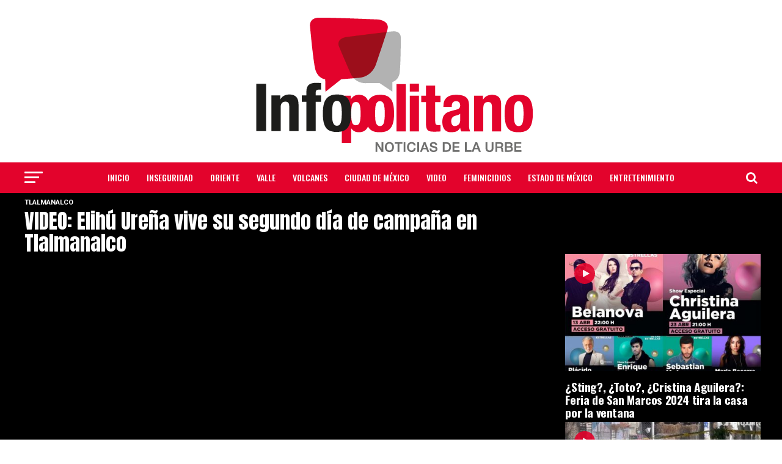

--- FILE ---
content_type: text/html; charset=UTF-8
request_url: https://infopolitano.com/tlalmanalco/43037/
body_size: 23109
content:
<!DOCTYPE html>
<html lang="es">
<head>
	
	<!-- Global site tag (gtag.js) - Google Analytics -->
<script async src="https://www.googletagmanager.com/gtag/js?id=G-K63JVJB6V0"></script>
<script>
  window.dataLayer = window.dataLayer || [];
  function gtag(){dataLayer.push(arguments);}
  gtag('js', new Date());

  gtag('config', 'G-K63JVJB6V0');
</script>
	
	
<meta charset="UTF-8" >
<meta name="viewport" id="viewport" content="width=device-width, initial-scale=1.0, maximum-scale=1.0, minimum-scale=1.0, user-scalable=no" />
<link rel="pingback" href="https://infopolitano.com/xmlrpc.php" />
<meta property="og:type" content="article" />
					<meta property="og:image" content="https://infopolitano.com/wp-content/uploads/2021/05/capture-20210502-202803-1000x600.png" />
		<meta name="twitter:image" content="https://infopolitano.com/wp-content/uploads/2021/05/capture-20210502-202803-1000x600.png" />
	<meta property="og:url" content="https://infopolitano.com/tlalmanalco/43037/" />
<meta property="og:title" content="VIDEO: Elihú Ureña vive su segundo día de campaña en Tlalmanalco" />
<meta property="og:description" content="TLALMANALCO (02 MAYO 2021). &#8211; Elihú Ureña candidato a la presidencia municipal de Tlalmanalco continúa su campaña en calles del territorio y sigue informando sus propuestas por parte del partido de Redes Sociales Progresistas. Ureña asegura que comprende la situación que se vive no solo en la zona, debido a la pandemia del COVID por [&hellip;]" />
<meta name="twitter:card" content="summary">
<meta name="twitter:url" content="https://infopolitano.com/tlalmanalco/43037/">
<meta name="twitter:title" content="VIDEO: Elihú Ureña vive su segundo día de campaña en Tlalmanalco">
<meta name="twitter:description" content="TLALMANALCO (02 MAYO 2021). &#8211; Elihú Ureña candidato a la presidencia municipal de Tlalmanalco continúa su campaña en calles del territorio y sigue informando sus propuestas por parte del partido de Redes Sociales Progresistas. Ureña asegura que comprende la situación que se vive no solo en la zona, debido a la pandemia del COVID por [&hellip;]">
<title>VIDEO: Elihú Ureña vive su segundo día de campaña en Tlalmanalco &#8211; Infopolitano</title>
		    <!-- PVC Template -->
    <script type="text/template" id="pvc-stats-view-template">
    <i class="pvc-stats-icon medium" aria-hidden="true"><svg aria-hidden="true" focusable="false" data-prefix="far" data-icon="chart-bar" role="img" xmlns="http://www.w3.org/2000/svg" viewBox="0 0 512 512" class="svg-inline--fa fa-chart-bar fa-w-16 fa-2x"><path fill="currentColor" d="M396.8 352h22.4c6.4 0 12.8-6.4 12.8-12.8V108.8c0-6.4-6.4-12.8-12.8-12.8h-22.4c-6.4 0-12.8 6.4-12.8 12.8v230.4c0 6.4 6.4 12.8 12.8 12.8zm-192 0h22.4c6.4 0 12.8-6.4 12.8-12.8V140.8c0-6.4-6.4-12.8-12.8-12.8h-22.4c-6.4 0-12.8 6.4-12.8 12.8v198.4c0 6.4 6.4 12.8 12.8 12.8zm96 0h22.4c6.4 0 12.8-6.4 12.8-12.8V204.8c0-6.4-6.4-12.8-12.8-12.8h-22.4c-6.4 0-12.8 6.4-12.8 12.8v134.4c0 6.4 6.4 12.8 12.8 12.8zM496 400H48V80c0-8.84-7.16-16-16-16H16C7.16 64 0 71.16 0 80v336c0 17.67 14.33 32 32 32h464c8.84 0 16-7.16 16-16v-16c0-8.84-7.16-16-16-16zm-387.2-48h22.4c6.4 0 12.8-6.4 12.8-12.8v-70.4c0-6.4-6.4-12.8-12.8-12.8h-22.4c-6.4 0-12.8 6.4-12.8 12.8v70.4c0 6.4 6.4 12.8 12.8 12.8z" class=""></path></svg></i>
	 <%= total_view %> total views	<% if ( today_view > 0 ) { %>
		<span class="views_today">,  <%= today_view %> views today</span>
	<% } %>
	</span>
	</script>
		    <meta name='robots' content='max-image-preview:large' />
	<style>img:is([sizes="auto" i], [sizes^="auto," i]) { contain-intrinsic-size: 3000px 1500px }</style>
	<link rel='dns-prefetch' href='//platform-api.sharethis.com' />
<link rel='dns-prefetch' href='//www.googletagmanager.com' />
<link rel='dns-prefetch' href='//fonts.googleapis.com' />
<link rel="alternate" type="application/rss+xml" title="Infopolitano &raquo; Feed" href="https://infopolitano.com/feed/" />
<link rel="alternate" type="application/rss+xml" title="Infopolitano &raquo; Feed de los comentarios" href="https://infopolitano.com/comments/feed/" />
<link rel="alternate" type="application/rss+xml" title="Infopolitano &raquo; Comentario VIDEO: Elihú Ureña vive su segundo día de campaña en Tlalmanalco del feed" href="https://infopolitano.com/tlalmanalco/43037/feed/" />
<script type="text/javascript">
/* <![CDATA[ */
window._wpemojiSettings = {"baseUrl":"https:\/\/s.w.org\/images\/core\/emoji\/16.0.1\/72x72\/","ext":".png","svgUrl":"https:\/\/s.w.org\/images\/core\/emoji\/16.0.1\/svg\/","svgExt":".svg","source":{"concatemoji":"https:\/\/infopolitano.com\/wp-includes\/js\/wp-emoji-release.min.js?ver=6.8.3"}};
/*! This file is auto-generated */
!function(s,n){var o,i,e;function c(e){try{var t={supportTests:e,timestamp:(new Date).valueOf()};sessionStorage.setItem(o,JSON.stringify(t))}catch(e){}}function p(e,t,n){e.clearRect(0,0,e.canvas.width,e.canvas.height),e.fillText(t,0,0);var t=new Uint32Array(e.getImageData(0,0,e.canvas.width,e.canvas.height).data),a=(e.clearRect(0,0,e.canvas.width,e.canvas.height),e.fillText(n,0,0),new Uint32Array(e.getImageData(0,0,e.canvas.width,e.canvas.height).data));return t.every(function(e,t){return e===a[t]})}function u(e,t){e.clearRect(0,0,e.canvas.width,e.canvas.height),e.fillText(t,0,0);for(var n=e.getImageData(16,16,1,1),a=0;a<n.data.length;a++)if(0!==n.data[a])return!1;return!0}function f(e,t,n,a){switch(t){case"flag":return n(e,"\ud83c\udff3\ufe0f\u200d\u26a7\ufe0f","\ud83c\udff3\ufe0f\u200b\u26a7\ufe0f")?!1:!n(e,"\ud83c\udde8\ud83c\uddf6","\ud83c\udde8\u200b\ud83c\uddf6")&&!n(e,"\ud83c\udff4\udb40\udc67\udb40\udc62\udb40\udc65\udb40\udc6e\udb40\udc67\udb40\udc7f","\ud83c\udff4\u200b\udb40\udc67\u200b\udb40\udc62\u200b\udb40\udc65\u200b\udb40\udc6e\u200b\udb40\udc67\u200b\udb40\udc7f");case"emoji":return!a(e,"\ud83e\udedf")}return!1}function g(e,t,n,a){var r="undefined"!=typeof WorkerGlobalScope&&self instanceof WorkerGlobalScope?new OffscreenCanvas(300,150):s.createElement("canvas"),o=r.getContext("2d",{willReadFrequently:!0}),i=(o.textBaseline="top",o.font="600 32px Arial",{});return e.forEach(function(e){i[e]=t(o,e,n,a)}),i}function t(e){var t=s.createElement("script");t.src=e,t.defer=!0,s.head.appendChild(t)}"undefined"!=typeof Promise&&(o="wpEmojiSettingsSupports",i=["flag","emoji"],n.supports={everything:!0,everythingExceptFlag:!0},e=new Promise(function(e){s.addEventListener("DOMContentLoaded",e,{once:!0})}),new Promise(function(t){var n=function(){try{var e=JSON.parse(sessionStorage.getItem(o));if("object"==typeof e&&"number"==typeof e.timestamp&&(new Date).valueOf()<e.timestamp+604800&&"object"==typeof e.supportTests)return e.supportTests}catch(e){}return null}();if(!n){if("undefined"!=typeof Worker&&"undefined"!=typeof OffscreenCanvas&&"undefined"!=typeof URL&&URL.createObjectURL&&"undefined"!=typeof Blob)try{var e="postMessage("+g.toString()+"("+[JSON.stringify(i),f.toString(),p.toString(),u.toString()].join(",")+"));",a=new Blob([e],{type:"text/javascript"}),r=new Worker(URL.createObjectURL(a),{name:"wpTestEmojiSupports"});return void(r.onmessage=function(e){c(n=e.data),r.terminate(),t(n)})}catch(e){}c(n=g(i,f,p,u))}t(n)}).then(function(e){for(var t in e)n.supports[t]=e[t],n.supports.everything=n.supports.everything&&n.supports[t],"flag"!==t&&(n.supports.everythingExceptFlag=n.supports.everythingExceptFlag&&n.supports[t]);n.supports.everythingExceptFlag=n.supports.everythingExceptFlag&&!n.supports.flag,n.DOMReady=!1,n.readyCallback=function(){n.DOMReady=!0}}).then(function(){return e}).then(function(){var e;n.supports.everything||(n.readyCallback(),(e=n.source||{}).concatemoji?t(e.concatemoji):e.wpemoji&&e.twemoji&&(t(e.twemoji),t(e.wpemoji)))}))}((window,document),window._wpemojiSettings);
/* ]]> */
</script>
<style id='wp-emoji-styles-inline-css' type='text/css'>

	img.wp-smiley, img.emoji {
		display: inline !important;
		border: none !important;
		box-shadow: none !important;
		height: 1em !important;
		width: 1em !important;
		margin: 0 0.07em !important;
		vertical-align: -0.1em !important;
		background: none !important;
		padding: 0 !important;
	}
</style>
<link rel='stylesheet' id='wp-block-library-css' href='https://infopolitano.com/wp-includes/css/dist/block-library/style.min.css?ver=6.8.3' type='text/css' media='all' />
<style id='classic-theme-styles-inline-css' type='text/css'>
/*! This file is auto-generated */
.wp-block-button__link{color:#fff;background-color:#32373c;border-radius:9999px;box-shadow:none;text-decoration:none;padding:calc(.667em + 2px) calc(1.333em + 2px);font-size:1.125em}.wp-block-file__button{background:#32373c;color:#fff;text-decoration:none}
</style>
<style id='global-styles-inline-css' type='text/css'>
:root{--wp--preset--aspect-ratio--square: 1;--wp--preset--aspect-ratio--4-3: 4/3;--wp--preset--aspect-ratio--3-4: 3/4;--wp--preset--aspect-ratio--3-2: 3/2;--wp--preset--aspect-ratio--2-3: 2/3;--wp--preset--aspect-ratio--16-9: 16/9;--wp--preset--aspect-ratio--9-16: 9/16;--wp--preset--color--black: #000000;--wp--preset--color--cyan-bluish-gray: #abb8c3;--wp--preset--color--white: #ffffff;--wp--preset--color--pale-pink: #f78da7;--wp--preset--color--vivid-red: #cf2e2e;--wp--preset--color--luminous-vivid-orange: #ff6900;--wp--preset--color--luminous-vivid-amber: #fcb900;--wp--preset--color--light-green-cyan: #7bdcb5;--wp--preset--color--vivid-green-cyan: #00d084;--wp--preset--color--pale-cyan-blue: #8ed1fc;--wp--preset--color--vivid-cyan-blue: #0693e3;--wp--preset--color--vivid-purple: #9b51e0;--wp--preset--gradient--vivid-cyan-blue-to-vivid-purple: linear-gradient(135deg,rgba(6,147,227,1) 0%,rgb(155,81,224) 100%);--wp--preset--gradient--light-green-cyan-to-vivid-green-cyan: linear-gradient(135deg,rgb(122,220,180) 0%,rgb(0,208,130) 100%);--wp--preset--gradient--luminous-vivid-amber-to-luminous-vivid-orange: linear-gradient(135deg,rgba(252,185,0,1) 0%,rgba(255,105,0,1) 100%);--wp--preset--gradient--luminous-vivid-orange-to-vivid-red: linear-gradient(135deg,rgba(255,105,0,1) 0%,rgb(207,46,46) 100%);--wp--preset--gradient--very-light-gray-to-cyan-bluish-gray: linear-gradient(135deg,rgb(238,238,238) 0%,rgb(169,184,195) 100%);--wp--preset--gradient--cool-to-warm-spectrum: linear-gradient(135deg,rgb(74,234,220) 0%,rgb(151,120,209) 20%,rgb(207,42,186) 40%,rgb(238,44,130) 60%,rgb(251,105,98) 80%,rgb(254,248,76) 100%);--wp--preset--gradient--blush-light-purple: linear-gradient(135deg,rgb(255,206,236) 0%,rgb(152,150,240) 100%);--wp--preset--gradient--blush-bordeaux: linear-gradient(135deg,rgb(254,205,165) 0%,rgb(254,45,45) 50%,rgb(107,0,62) 100%);--wp--preset--gradient--luminous-dusk: linear-gradient(135deg,rgb(255,203,112) 0%,rgb(199,81,192) 50%,rgb(65,88,208) 100%);--wp--preset--gradient--pale-ocean: linear-gradient(135deg,rgb(255,245,203) 0%,rgb(182,227,212) 50%,rgb(51,167,181) 100%);--wp--preset--gradient--electric-grass: linear-gradient(135deg,rgb(202,248,128) 0%,rgb(113,206,126) 100%);--wp--preset--gradient--midnight: linear-gradient(135deg,rgb(2,3,129) 0%,rgb(40,116,252) 100%);--wp--preset--font-size--small: 13px;--wp--preset--font-size--medium: 20px;--wp--preset--font-size--large: 36px;--wp--preset--font-size--x-large: 42px;--wp--preset--spacing--20: 0.44rem;--wp--preset--spacing--30: 0.67rem;--wp--preset--spacing--40: 1rem;--wp--preset--spacing--50: 1.5rem;--wp--preset--spacing--60: 2.25rem;--wp--preset--spacing--70: 3.38rem;--wp--preset--spacing--80: 5.06rem;--wp--preset--shadow--natural: 6px 6px 9px rgba(0, 0, 0, 0.2);--wp--preset--shadow--deep: 12px 12px 50px rgba(0, 0, 0, 0.4);--wp--preset--shadow--sharp: 6px 6px 0px rgba(0, 0, 0, 0.2);--wp--preset--shadow--outlined: 6px 6px 0px -3px rgba(255, 255, 255, 1), 6px 6px rgba(0, 0, 0, 1);--wp--preset--shadow--crisp: 6px 6px 0px rgba(0, 0, 0, 1);}:where(.is-layout-flex){gap: 0.5em;}:where(.is-layout-grid){gap: 0.5em;}body .is-layout-flex{display: flex;}.is-layout-flex{flex-wrap: wrap;align-items: center;}.is-layout-flex > :is(*, div){margin: 0;}body .is-layout-grid{display: grid;}.is-layout-grid > :is(*, div){margin: 0;}:where(.wp-block-columns.is-layout-flex){gap: 2em;}:where(.wp-block-columns.is-layout-grid){gap: 2em;}:where(.wp-block-post-template.is-layout-flex){gap: 1.25em;}:where(.wp-block-post-template.is-layout-grid){gap: 1.25em;}.has-black-color{color: var(--wp--preset--color--black) !important;}.has-cyan-bluish-gray-color{color: var(--wp--preset--color--cyan-bluish-gray) !important;}.has-white-color{color: var(--wp--preset--color--white) !important;}.has-pale-pink-color{color: var(--wp--preset--color--pale-pink) !important;}.has-vivid-red-color{color: var(--wp--preset--color--vivid-red) !important;}.has-luminous-vivid-orange-color{color: var(--wp--preset--color--luminous-vivid-orange) !important;}.has-luminous-vivid-amber-color{color: var(--wp--preset--color--luminous-vivid-amber) !important;}.has-light-green-cyan-color{color: var(--wp--preset--color--light-green-cyan) !important;}.has-vivid-green-cyan-color{color: var(--wp--preset--color--vivid-green-cyan) !important;}.has-pale-cyan-blue-color{color: var(--wp--preset--color--pale-cyan-blue) !important;}.has-vivid-cyan-blue-color{color: var(--wp--preset--color--vivid-cyan-blue) !important;}.has-vivid-purple-color{color: var(--wp--preset--color--vivid-purple) !important;}.has-black-background-color{background-color: var(--wp--preset--color--black) !important;}.has-cyan-bluish-gray-background-color{background-color: var(--wp--preset--color--cyan-bluish-gray) !important;}.has-white-background-color{background-color: var(--wp--preset--color--white) !important;}.has-pale-pink-background-color{background-color: var(--wp--preset--color--pale-pink) !important;}.has-vivid-red-background-color{background-color: var(--wp--preset--color--vivid-red) !important;}.has-luminous-vivid-orange-background-color{background-color: var(--wp--preset--color--luminous-vivid-orange) !important;}.has-luminous-vivid-amber-background-color{background-color: var(--wp--preset--color--luminous-vivid-amber) !important;}.has-light-green-cyan-background-color{background-color: var(--wp--preset--color--light-green-cyan) !important;}.has-vivid-green-cyan-background-color{background-color: var(--wp--preset--color--vivid-green-cyan) !important;}.has-pale-cyan-blue-background-color{background-color: var(--wp--preset--color--pale-cyan-blue) !important;}.has-vivid-cyan-blue-background-color{background-color: var(--wp--preset--color--vivid-cyan-blue) !important;}.has-vivid-purple-background-color{background-color: var(--wp--preset--color--vivid-purple) !important;}.has-black-border-color{border-color: var(--wp--preset--color--black) !important;}.has-cyan-bluish-gray-border-color{border-color: var(--wp--preset--color--cyan-bluish-gray) !important;}.has-white-border-color{border-color: var(--wp--preset--color--white) !important;}.has-pale-pink-border-color{border-color: var(--wp--preset--color--pale-pink) !important;}.has-vivid-red-border-color{border-color: var(--wp--preset--color--vivid-red) !important;}.has-luminous-vivid-orange-border-color{border-color: var(--wp--preset--color--luminous-vivid-orange) !important;}.has-luminous-vivid-amber-border-color{border-color: var(--wp--preset--color--luminous-vivid-amber) !important;}.has-light-green-cyan-border-color{border-color: var(--wp--preset--color--light-green-cyan) !important;}.has-vivid-green-cyan-border-color{border-color: var(--wp--preset--color--vivid-green-cyan) !important;}.has-pale-cyan-blue-border-color{border-color: var(--wp--preset--color--pale-cyan-blue) !important;}.has-vivid-cyan-blue-border-color{border-color: var(--wp--preset--color--vivid-cyan-blue) !important;}.has-vivid-purple-border-color{border-color: var(--wp--preset--color--vivid-purple) !important;}.has-vivid-cyan-blue-to-vivid-purple-gradient-background{background: var(--wp--preset--gradient--vivid-cyan-blue-to-vivid-purple) !important;}.has-light-green-cyan-to-vivid-green-cyan-gradient-background{background: var(--wp--preset--gradient--light-green-cyan-to-vivid-green-cyan) !important;}.has-luminous-vivid-amber-to-luminous-vivid-orange-gradient-background{background: var(--wp--preset--gradient--luminous-vivid-amber-to-luminous-vivid-orange) !important;}.has-luminous-vivid-orange-to-vivid-red-gradient-background{background: var(--wp--preset--gradient--luminous-vivid-orange-to-vivid-red) !important;}.has-very-light-gray-to-cyan-bluish-gray-gradient-background{background: var(--wp--preset--gradient--very-light-gray-to-cyan-bluish-gray) !important;}.has-cool-to-warm-spectrum-gradient-background{background: var(--wp--preset--gradient--cool-to-warm-spectrum) !important;}.has-blush-light-purple-gradient-background{background: var(--wp--preset--gradient--blush-light-purple) !important;}.has-blush-bordeaux-gradient-background{background: var(--wp--preset--gradient--blush-bordeaux) !important;}.has-luminous-dusk-gradient-background{background: var(--wp--preset--gradient--luminous-dusk) !important;}.has-pale-ocean-gradient-background{background: var(--wp--preset--gradient--pale-ocean) !important;}.has-electric-grass-gradient-background{background: var(--wp--preset--gradient--electric-grass) !important;}.has-midnight-gradient-background{background: var(--wp--preset--gradient--midnight) !important;}.has-small-font-size{font-size: var(--wp--preset--font-size--small) !important;}.has-medium-font-size{font-size: var(--wp--preset--font-size--medium) !important;}.has-large-font-size{font-size: var(--wp--preset--font-size--large) !important;}.has-x-large-font-size{font-size: var(--wp--preset--font-size--x-large) !important;}
:where(.wp-block-post-template.is-layout-flex){gap: 1.25em;}:where(.wp-block-post-template.is-layout-grid){gap: 1.25em;}
:where(.wp-block-columns.is-layout-flex){gap: 2em;}:where(.wp-block-columns.is-layout-grid){gap: 2em;}
:root :where(.wp-block-pullquote){font-size: 1.5em;line-height: 1.6;}
</style>
<link rel='stylesheet' id='contact-form-7-css' href='https://infopolitano.com/wp-content/plugins/contact-form-7/includes/css/styles.css?ver=6.1.3' type='text/css' media='all' />
<link rel='stylesheet' id='a3-pvc-style-css' href='https://infopolitano.com/wp-content/plugins/page-views-count/assets/css/style.min.css?ver=2.8.7' type='text/css' media='all' />
<link rel='stylesheet' id='share-this-share-buttons-sticky-css' href='https://infopolitano.com/wp-content/plugins/sharethis-share-buttons/css/mu-style.css?ver=1763577337' type='text/css' media='all' />
<link rel='stylesheet' id='topbar-css' href='https://infopolitano.com/wp-content/plugins/top-bar/inc/../css/topbar_style.css?ver=6.8.3' type='text/css' media='all' />
<link rel='stylesheet' id='mvp-custom-style-css' href='https://infopolitano.com/wp-content/themes/zox-news/style.css?ver=6.8.3' type='text/css' media='all' />
<style id='mvp-custom-style-inline-css' type='text/css'>


#mvp-wallpaper {
	background: url() no-repeat 50% 0;
	}

#mvp-foot-copy a {
	color: #0be6af;
	}

#mvp-content-main p a,
.mvp-post-add-main p a {
	box-shadow: inset 0 -4px 0 #0be6af;
	}

#mvp-content-main p a:hover,
.mvp-post-add-main p a:hover {
	background: #0be6af;
	}

a,
a:visited,
.post-info-name a,
.woocommerce .woocommerce-breadcrumb a {
	color: #ff005b;
	}

#mvp-side-wrap a:hover {
	color: #ff005b;
	}

.mvp-fly-top:hover,
.mvp-vid-box-wrap,
ul.mvp-soc-mob-list li.mvp-soc-mob-com {
	background: #c7342e;
	}

nav.mvp-fly-nav-menu ul li.menu-item-has-children:after,
.mvp-feat1-left-wrap span.mvp-cd-cat,
.mvp-widget-feat1-top-story span.mvp-cd-cat,
.mvp-widget-feat2-left-cont span.mvp-cd-cat,
.mvp-widget-dark-feat span.mvp-cd-cat,
.mvp-widget-dark-sub span.mvp-cd-cat,
.mvp-vid-wide-text span.mvp-cd-cat,
.mvp-feat2-top-text span.mvp-cd-cat,
.mvp-feat3-main-story span.mvp-cd-cat,
.mvp-feat3-sub-text span.mvp-cd-cat,
.mvp-feat4-main-text span.mvp-cd-cat,
.woocommerce-message:before,
.woocommerce-info:before,
.woocommerce-message:before {
	color: #c7342e;
	}

#searchform input,
.mvp-authors-name {
	border-bottom: 1px solid #c7342e;
	}

.mvp-fly-top:hover {
	border-top: 1px solid #c7342e;
	border-left: 1px solid #c7342e;
	border-bottom: 1px solid #c7342e;
	}

.woocommerce .widget_price_filter .ui-slider .ui-slider-handle,
.woocommerce #respond input#submit.alt,
.woocommerce a.button.alt,
.woocommerce button.button.alt,
.woocommerce input.button.alt,
.woocommerce #respond input#submit.alt:hover,
.woocommerce a.button.alt:hover,
.woocommerce button.button.alt:hover,
.woocommerce input.button.alt:hover {
	background-color: #c7342e;
	}

.woocommerce-error,
.woocommerce-info,
.woocommerce-message {
	border-top-color: #c7342e;
	}

ul.mvp-feat1-list-buts li.active span.mvp-feat1-list-but,
span.mvp-widget-home-title,
span.mvp-post-cat,
span.mvp-feat1-pop-head {
	background: #c7342e;
	}

.woocommerce span.onsale {
	background-color: #c7342e;
	}

.mvp-widget-feat2-side-more-but,
.woocommerce .star-rating span:before,
span.mvp-prev-next-label,
.mvp-cat-date-wrap .sticky {
	color: #c7342e !important;
	}

#mvp-main-nav-top,
#mvp-fly-wrap,
.mvp-soc-mob-right,
#mvp-main-nav-small-cont {
	background: #f7f7f7;
	}

#mvp-main-nav-small .mvp-fly-but-wrap span,
#mvp-main-nav-small .mvp-search-but-wrap span,
.mvp-nav-top-left .mvp-fly-but-wrap span,
#mvp-fly-wrap .mvp-fly-but-wrap span {
	background: #000000;
	}

.mvp-nav-top-right .mvp-nav-search-but,
span.mvp-fly-soc-head,
.mvp-soc-mob-right i,
#mvp-main-nav-small span.mvp-nav-search-but,
#mvp-main-nav-small .mvp-nav-menu ul li a  {
	color: #000000;
	}

#mvp-main-nav-small .mvp-nav-menu ul li.menu-item-has-children a:after {
	border-color: #000000 transparent transparent transparent;
	}

#mvp-nav-top-wrap span.mvp-nav-search-but:hover,
#mvp-main-nav-small span.mvp-nav-search-but:hover {
	color: #e6790c;
	}

#mvp-nav-top-wrap .mvp-fly-but-wrap:hover span,
#mvp-main-nav-small .mvp-fly-but-wrap:hover span,
span.mvp-woo-cart-num:hover {
	background: #e6790c;
	}

#mvp-main-nav-bot-cont {
	background: #c7342e;
	}

#mvp-nav-bot-wrap .mvp-fly-but-wrap span,
#mvp-nav-bot-wrap .mvp-search-but-wrap span {
	background: #ffffff;
	}

#mvp-nav-bot-wrap span.mvp-nav-search-but,
#mvp-nav-bot-wrap .mvp-nav-menu ul li a {
	color: #ffffff;
	}

#mvp-nav-bot-wrap .mvp-nav-menu ul li.menu-item-has-children a:after {
	border-color: #ffffff transparent transparent transparent;
	}

.mvp-nav-menu ul li:hover a {
	border-bottom: 5px solid #471c1c;
	}

#mvp-nav-bot-wrap .mvp-fly-but-wrap:hover span {
	background: #471c1c;
	}

#mvp-nav-bot-wrap span.mvp-nav-search-but:hover {
	color: #471c1c;
	}

body,
.mvp-feat1-feat-text p,
.mvp-feat2-top-text p,
.mvp-feat3-main-text p,
.mvp-feat3-sub-text p,
#searchform input,
.mvp-author-info-text,
span.mvp-post-excerpt,
.mvp-nav-menu ul li ul.sub-menu li a,
nav.mvp-fly-nav-menu ul li a,
.mvp-ad-label,
span.mvp-feat-caption,
.mvp-post-tags a,
.mvp-post-tags a:visited,
span.mvp-author-box-name a,
#mvp-author-box-text p,
.mvp-post-gallery-text p,
ul.mvp-soc-mob-list li span,
#comments,
h3#reply-title,
h2.comments,
#mvp-foot-copy p,
span.mvp-fly-soc-head,
.mvp-post-tags-header,
span.mvp-prev-next-label,
span.mvp-post-add-link-but,
#mvp-comments-button a,
#mvp-comments-button span.mvp-comment-but-text,
.woocommerce ul.product_list_widget span.product-title,
.woocommerce ul.product_list_widget li a,
.woocommerce #reviews #comments ol.commentlist li .comment-text p.meta,
.woocommerce div.product p.price,
.woocommerce div.product p.price ins,
.woocommerce div.product p.price del,
.woocommerce ul.products li.product .price del,
.woocommerce ul.products li.product .price ins,
.woocommerce ul.products li.product .price,
.woocommerce #respond input#submit,
.woocommerce a.button,
.woocommerce button.button,
.woocommerce input.button,
.woocommerce .widget_price_filter .price_slider_amount .button,
.woocommerce span.onsale,
.woocommerce-review-link,
#woo-content p.woocommerce-result-count,
.woocommerce div.product .woocommerce-tabs ul.tabs li a,
a.mvp-inf-more-but,
span.mvp-cont-read-but,
span.mvp-cd-cat,
span.mvp-cd-date,
.mvp-feat4-main-text p,
span.mvp-woo-cart-num,
span.mvp-widget-home-title2,
.wp-caption,
#mvp-content-main p.wp-caption-text,
.gallery-caption,
.mvp-post-add-main p.wp-caption-text,
#bbpress-forums,
#bbpress-forums p,
.protected-post-form input,
#mvp-feat6-text p {
	font-family: 'Roboto', sans-serif;
	}

.mvp-blog-story-text p,
span.mvp-author-page-desc,
#mvp-404 p,
.mvp-widget-feat1-bot-text p,
.mvp-widget-feat2-left-text p,
.mvp-flex-story-text p,
.mvp-search-text p,
#mvp-content-main p,
.mvp-post-add-main p,
.rwp-summary,
.rwp-u-review__comment,
.mvp-feat5-mid-main-text p,
.mvp-feat5-small-main-text p {
	font-family: 'PT Serif', sans-serif;
	}

.mvp-nav-menu ul li a,
#mvp-foot-menu ul li a {
	font-family: 'Oswald', sans-serif;
	}


.mvp-feat1-sub-text h2,
.mvp-feat1-pop-text h2,
.mvp-feat1-list-text h2,
.mvp-widget-feat1-top-text h2,
.mvp-widget-feat1-bot-text h2,
.mvp-widget-dark-feat-text h2,
.mvp-widget-dark-sub-text h2,
.mvp-widget-feat2-left-text h2,
.mvp-widget-feat2-right-text h2,
.mvp-blog-story-text h2,
.mvp-flex-story-text h2,
.mvp-vid-wide-more-text p,
.mvp-prev-next-text p,
.mvp-related-text,
.mvp-post-more-text p,
h2.mvp-authors-latest a,
.mvp-feat2-bot-text h2,
.mvp-feat3-sub-text h2,
.mvp-feat3-main-text h2,
.mvp-feat4-main-text h2,
.mvp-feat5-text h2,
.mvp-feat5-mid-main-text h2,
.mvp-feat5-small-main-text h2,
.mvp-feat5-mid-sub-text h2,
#mvp-feat6-text h2 {
	font-family: 'Oswald', sans-serif;
	}

.mvp-feat2-top-text h2,
.mvp-feat1-feat-text h2,
h1.mvp-post-title,
h1.mvp-post-title-wide,
.mvp-drop-nav-title h4,
#mvp-content-main blockquote p,
.mvp-post-add-main blockquote p,
#mvp-404 h1,
#woo-content h1.page-title,
.woocommerce div.product .product_title,
.woocommerce ul.products li.product h3 {
	font-family: 'Oswald', sans-serif;
	}

span.mvp-feat1-pop-head,
.mvp-feat1-pop-text:before,
span.mvp-feat1-list-but,
span.mvp-widget-home-title,
.mvp-widget-feat2-side-more,
span.mvp-post-cat,
span.mvp-page-head,
h1.mvp-author-top-head,
.mvp-authors-name,
#mvp-content-main h1,
#mvp-content-main h2,
#mvp-content-main h3,
#mvp-content-main h4,
#mvp-content-main h5,
#mvp-content-main h6,
.woocommerce .related h2,
.woocommerce div.product .woocommerce-tabs .panel h2,
.woocommerce div.product .product_title,
.mvp-feat5-side-list .mvp-feat1-list-img:after {
	font-family: 'Roboto', sans-serif;
	}

	

	.mvp-vid-box-wrap,
	.mvp-feat1-left-wrap span.mvp-cd-cat,
	.mvp-widget-feat1-top-story span.mvp-cd-cat,
	.mvp-widget-feat2-left-cont span.mvp-cd-cat,
	.mvp-widget-dark-feat span.mvp-cd-cat,
	.mvp-widget-dark-sub span.mvp-cd-cat,
	.mvp-vid-wide-text span.mvp-cd-cat,
	.mvp-feat2-top-text span.mvp-cd-cat,
	.mvp-feat3-main-story span.mvp-cd-cat {
		color: #fff;
		}
		

	#mvp-main-nav-top {
		background: #fff;
		padding: 15px 0 0;
		}
	#mvp-fly-wrap,
	.mvp-soc-mob-right,
	#mvp-main-nav-small-cont {
		background: #fff;
		}
	#mvp-main-nav-small .mvp-fly-but-wrap span,
	#mvp-main-nav-small .mvp-search-but-wrap span,
	.mvp-nav-top-left .mvp-fly-but-wrap span,
	#mvp-fly-wrap .mvp-fly-but-wrap span {
		background: #000;
		}
	.mvp-nav-top-right .mvp-nav-search-but,
	span.mvp-fly-soc-head,
	.mvp-soc-mob-right i,
	#mvp-main-nav-small span.mvp-nav-search-but,
	#mvp-main-nav-small .mvp-nav-menu ul li a  {
		color: #000;
		}
	#mvp-main-nav-small .mvp-nav-menu ul li.menu-item-has-children a:after {
		border-color: #000 transparent transparent transparent;
		}
	.mvp-feat1-feat-text h2,
	h1.mvp-post-title,
	.mvp-feat2-top-text h2,
	.mvp-feat3-main-text h2,
	#mvp-content-main blockquote p,
	.mvp-post-add-main blockquote p {
		font-family: 'Anton', sans-serif;
		font-weight: 400;
		letter-spacing: normal;
		}
	.mvp-feat1-feat-text h2,
	.mvp-feat2-top-text h2,
	.mvp-feat3-main-text h2 {
		line-height: 1;
		text-transform: uppercase;
		}
		

	span.mvp-nav-soc-but,
	ul.mvp-fly-soc-list li a,
	span.mvp-woo-cart-num {
		background: rgba(0,0,0,.8);
		}
	span.mvp-woo-cart-icon {
		color: rgba(0,0,0,.8);
		}
	nav.mvp-fly-nav-menu ul li,
	nav.mvp-fly-nav-menu ul li ul.sub-menu {
		border-top: 1px solid rgba(0,0,0,.1);
		}
	nav.mvp-fly-nav-menu ul li a {
		color: #000;
		}
	.mvp-drop-nav-title h4 {
		color: #000;
		}
		

	.mvp-nav-links {
		display: none;
		}
		

	@media screen and (max-width: 479px) {
		.single #mvp-content-body-top {
			//max-height: 400px;
			}
		.single .mvp-cont-read-but-wrap {
			display: inline;
			}
		}
		

	.mvp-post-main-out,
	.mvp-post-main-in {
		margin-right: 0 !important;
		}
	#mvp-post-feat-img img {
		width: 100%;
		}
	#mvp-content-wrap,
	#mvp-post-add-box {
		float: none;
		margin: 0 auto;
		max-width: 750px;
		}
		
</style>
<link rel='stylesheet' id='mvp-reset-css' href='https://infopolitano.com/wp-content/themes/zox-news/css/reset.css?ver=6.8.3' type='text/css' media='all' />
<link rel='stylesheet' id='fontawesome-css' href='https://infopolitano.com/wp-content/themes/zox-news/font-awesome/css/font-awesome.css?ver=6.8.3' type='text/css' media='all' />
<link rel='stylesheet' id='mvp-fonts-css' href='//fonts.googleapis.com/css?family=Advent+Pro%3A700%26subset%3Dlatin%2Clatin-ext%2Ccyrillic%2Ccyrillic-ext%2Cgreek-ext%2Cgreek%2Cvietnamese%7COpen+Sans%3A700%26subset%3Dlatin%2Clatin-ext%2Ccyrillic%2Ccyrillic-ext%2Cgreek-ext%2Cgreek%2Cvietnamese%7CAnton%3A400%26subset%3Dlatin%2Clatin-ext%2Ccyrillic%2Ccyrillic-ext%2Cgreek-ext%2Cgreek%2Cvietnamese%7COswald%3A100%2C200%2C300%2C400%2C500%2C600%2C700%2C800%2C900%26subset%3Dlatin%2Clatin-ext%2Ccyrillic%2Ccyrillic-ext%2Cgreek-ext%2Cgreek%2Cvietnamese%7COswald%3A100%2C200%2C300%2C400%2C500%2C600%2C700%2C800%2C900%26subset%3Dlatin%2Clatin-ext%2Ccyrillic%2Ccyrillic-ext%2Cgreek-ext%2Cgreek%2Cvietnamese%7CRoboto%3A100%2C200%2C300%2C400%2C500%2C600%2C700%2C800%2C900%26subset%3Dlatin%2Clatin-ext%2Ccyrillic%2Ccyrillic-ext%2Cgreek-ext%2Cgreek%2Cvietnamese%7CRoboto%3A100%2C200%2C300%2C400%2C500%2C600%2C700%2C800%2C900%26subset%3Dlatin%2Clatin-ext%2Ccyrillic%2Ccyrillic-ext%2Cgreek-ext%2Cgreek%2Cvietnamese%7CPT+Serif%3A100%2C200%2C300%2C400%2C500%2C600%2C700%2C800%2C900%26subset%3Dlatin%2Clatin-ext%2Ccyrillic%2Ccyrillic-ext%2Cgreek-ext%2Cgreek%2Cvietnamese%7COswald%3A100%2C200%2C300%2C400%2C500%2C600%2C700%2C800%2C900%26subset%3Dlatin%2Clatin-ext%2Ccyrillic%2Ccyrillic-ext%2Cgreek-ext%2Cgreek%2Cvietnamese' type='text/css' media='all' />
<link rel='stylesheet' id='mvp-media-queries-css' href='https://infopolitano.com/wp-content/themes/zox-news/css/media-queries.css?ver=6.8.3' type='text/css' media='all' />
<link rel='stylesheet' id='a3pvc-css' href='//infopolitano.com/wp-content/uploads/sass/pvc.min.css?ver=1584510839' type='text/css' media='all' />
<script type="text/javascript" src="https://infopolitano.com/wp-includes/js/jquery/jquery.min.js?ver=3.7.1" id="jquery-core-js"></script>
<script type="text/javascript" src="https://infopolitano.com/wp-includes/js/jquery/jquery-migrate.min.js?ver=3.4.1" id="jquery-migrate-js"></script>
<script type="text/javascript" src="https://infopolitano.com/wp-includes/js/underscore.min.js?ver=1.13.7" id="underscore-js"></script>
<script type="text/javascript" src="https://infopolitano.com/wp-includes/js/backbone.min.js?ver=1.6.0" id="backbone-js"></script>
<script type="text/javascript" id="a3-pvc-backbone-js-extra">
/* <![CDATA[ */
var pvc_vars = {"rest_api_url":"https:\/\/infopolitano.com\/wp-json\/pvc\/v1","ajax_url":"https:\/\/infopolitano.com\/wp-admin\/admin-ajax.php","security":"119c9f89f6","ajax_load_type":"rest_api"};
/* ]]> */
</script>
<script type="text/javascript" src="https://infopolitano.com/wp-content/plugins/page-views-count/assets/js/pvc.backbone.min.js?ver=2.8.7" id="a3-pvc-backbone-js"></script>
<script type="text/javascript" src="//platform-api.sharethis.com/js/sharethis.js?ver=2.3.6#property=5b678c2ff3742d0012c88986&amp;product=inline-buttons&amp;source=sharethis-share-buttons-wordpress" id="share-this-share-buttons-mu-js"></script>
<script type="text/javascript" id="topbar_frontjs-js-extra">
/* <![CDATA[ */
var tpbr_settings = {"fixed":"notfixed","user_who":"notloggedin","guests_or_users":"all","message":"Cobertura especial: Mapa de contagios de Covid 19 en M\u00e9xico","status":"inactive","yn_button":"button","color":"#dd3333","button_text":"VER MAPA","button_url":"https:\/\/covid.infopolitano.com","button_behavior":"","is_admin_bar":"no","detect_sticky":""};
/* ]]> */
</script>
<script type="text/javascript" src="https://infopolitano.com/wp-content/plugins/top-bar/inc/../js/tpbr_front.min.js?ver=6.8.3" id="topbar_frontjs-js"></script>

<!-- Fragmento de código de la etiqueta de Google (gtag.js) añadida por Site Kit -->
<!-- Fragmento de código de Google Analytics añadido por Site Kit -->
<script type="text/javascript" src="https://www.googletagmanager.com/gtag/js?id=GT-PHCHSVK7" id="google_gtagjs-js" async></script>
<script type="text/javascript" id="google_gtagjs-js-after">
/* <![CDATA[ */
window.dataLayer = window.dataLayer || [];function gtag(){dataLayer.push(arguments);}
gtag("set","linker",{"domains":["infopolitano.com"]});
gtag("js", new Date());
gtag("set", "developer_id.dZTNiMT", true);
gtag("config", "GT-PHCHSVK7");
 window._googlesitekit = window._googlesitekit || {}; window._googlesitekit.throttledEvents = []; window._googlesitekit.gtagEvent = (name, data) => { var key = JSON.stringify( { name, data } ); if ( !! window._googlesitekit.throttledEvents[ key ] ) { return; } window._googlesitekit.throttledEvents[ key ] = true; setTimeout( () => { delete window._googlesitekit.throttledEvents[ key ]; }, 5 ); gtag( "event", name, { ...data, event_source: "site-kit" } ); }; 
/* ]]> */
</script>
<link rel="https://api.w.org/" href="https://infopolitano.com/wp-json/" /><link rel="alternate" title="JSON" type="application/json" href="https://infopolitano.com/wp-json/wp/v2/posts/43037" /><link rel="EditURI" type="application/rsd+xml" title="RSD" href="https://infopolitano.com/xmlrpc.php?rsd" />
<meta name="generator" content="WordPress 6.8.3" />
<link rel="canonical" href="https://infopolitano.com/tlalmanalco/43037/" />
<link rel='shortlink' href='https://infopolitano.com/?p=43037' />
<link rel="alternate" title="oEmbed (JSON)" type="application/json+oembed" href="https://infopolitano.com/wp-json/oembed/1.0/embed?url=https%3A%2F%2Finfopolitano.com%2Ftlalmanalco%2F43037%2F" />
<link rel="alternate" title="oEmbed (XML)" type="text/xml+oembed" href="https://infopolitano.com/wp-json/oembed/1.0/embed?url=https%3A%2F%2Finfopolitano.com%2Ftlalmanalco%2F43037%2F&#038;format=xml" />
<meta name="generator" content="Site Kit by Google 1.170.0" /><meta property="og:type" content="article" />
<meta property="og:url" content="https://infopolitano.com/tlalmanalco/43037/" />
<meta property="og:title" content="VIDEO: Elihú Ureña vive su segundo día de campaña en Tlalmanalco" />
<meta property="og:site_name" content="Infopolitano" />
<meta property="og:locale" content="en_US" />
<meta property="og:description" content="TLALMANALCO (02 MAYO 2021). - Elihú Ureña candidato a la presidencia municipal de Tlalmanalco continúa su campaña en calles del territorio y sigue informando sus propuestas por parte del partido de Redes Sociales Progresistas. Ureña asegura que..." />
<meta property="og:image" content="https://infopolitano.com/wp-content/uploads/2021/05/capture-20210502-202803-160x160.png" />
<link rel="icon" href="https://infopolitano.com/wp-content/uploads/2025/06/cropped-WhatsApp-Image-2025-06-14-at-11.15.38-AM-32x32.jpeg" sizes="32x32" />
<link rel="icon" href="https://infopolitano.com/wp-content/uploads/2025/06/cropped-WhatsApp-Image-2025-06-14-at-11.15.38-AM-192x192.jpeg" sizes="192x192" />
<link rel="apple-touch-icon" href="https://infopolitano.com/wp-content/uploads/2025/06/cropped-WhatsApp-Image-2025-06-14-at-11.15.38-AM-180x180.jpeg" />
<meta name="msapplication-TileImage" content="https://infopolitano.com/wp-content/uploads/2025/06/cropped-WhatsApp-Image-2025-06-14-at-11.15.38-AM-270x270.jpeg" />
		<style type="text/css" id="wp-custom-css">
			

/*Día internacional de la mujer*/
#mvp-main-nav-bot-cont {
  /*background: #c7342e;*/
background: #e3032c;
}

.breaking_news > .breaking_news_title {
  /*background:  #c7342e !important;*/
  background:#e3032c  !important;
  color: #fff;
  display: block;
  float: left;
  padding: 0px 7px 0;
  height: 32px;
  font-size: 10pt;
  text-transform: uppercase;
  margin-top: 5px;
}
.slide_text > h3 > span {
  position: relative;
  /*background-color:#c7342e !important;*/
background-color:#e3032c !important;

  color: #fff;
  display: inline-block;
  padding: 5px 13px;
  text-transform: uppercase;
  font-size: 1.1rem;
  font-weight: 700;
  line-height: 1;
}

.breaking_news_category {
  color: #000;
  /*border: solid 1px #c7342e !important;*/
border: solid 1px #e3032c !important;
  display: block;
  float: left;
  padding: 0px 10px 0;
  height: 25px;
  min-width: 120px;
  text-transform: uppercase;
  font-size: 12px;
  overflow: hidden;
  text-align: center;
  margin-top: 5px;
}




/*Begin Nota Separador*/
.nota-separator {
border: 1px solid #e3032c;
}
/*End Nota Separador*/
/*Begin select*/
p {
user-select: none;
}
.slide_text {
user-select: none;
}
/*End select*/
/*Begin Breaking_news*/
.breaking_news {
background-color: #fff;
box-shadow: 0 0 2px #CACACA;
height: 32px;
overflow: hidden;
position: relative;
margin: 0 auto 25px;
}
.breaking_news.container {
width: 100%;
margin-right: auto;
margin-left: auto;
}
.container{
width: 100%;
margin-right: auto;
margin-left: auto;
}
.breaking_news > .breaking_news_title {
/* background: #c7342e;*/
 background: #C8362F;

color: #fff;
display: block;
float: left;
padding: 0px 7px 0;
height: 32px;
font-size: 10pt;
text-transform: uppercase;
margin-top:5px;
}
.breaking_news > .breaking_news_title > .type_post {
list-style: none;
padding: 0;
margin: 0;
display: none;
}
.breaking_news > .breaking_news_title > span {
display: flex;
margin-top: 8px;
}
.breaking_news_category {
color: #000;
border: solid 1px C8362F;/* #c7342e;*/
display: block;
float: left;
padding: 0px 10px 0;
height: 25px;
min-width:120px;
text-transform: uppercase;
font-size: 12px;
overflow: hidden;
text-align:center;
margin-top:5px;
}
.breaking_news > .breaking_news_category > .the_category {
list-style: none;
}
.breaking_news > .breaking_news_category > .the_category > li:first-child {
display: block;
}
.breaking_news > .breaking_news_category > .the_category > li {
display: none;
height: 32px;
}
.breaking_news > .breaking_news_category > .the_category > li > span {
display: block;
margin-top: 4px;
opacity: 1;
padding-top: 4px;
}
.breaking_news > .breaking_news_icon {
background-color: #fff;
color:  #a24743;
display: block;
float: left;
padding: 0px 10px 0;
height: 32px;
font-size: 12pt;
margin-top:5px;
}
.breaking_news > .breaking_news_icon > .type_post {
list-style: none;
padding: 0;
margin: 0px;
width: 18px;
}
.breaking_news > .breaking_news_icon > .type_post > li > i {
margin-top: 6px;
}
.breaking_news > .breaking_news_icon > .type_post > li > img {
width: 100px;
margin-top: 6px;
}
.breaking_news > ul {
list-style: none;
padding: 0;
margin: 0;
float: left;
height: 32px;
position: relative;
  margin-top:5px;
}
.breaking_news > ul > li > a {
background-color: #fff;
color: #444;
display: block;
padding: 8px;
white-space: nowrap;
text-decoration: none;

}
@media (min-width: 576px) {
.container {
  max-width: 540px;
}
}
@media (min-width: 768px) {
.container {
  max-width: 720px;
}
}
@media (min-width: 992px) {
.container {
  max-width: 960px;
}
}
@media (min-width: 1200px) {
.container {
  max-width: 1180px;
}
}
@media screen and (max-width: 479px){
.breaking_news {
  height: 62px;
}
.container {
  max-width: 320px;
}
.breaking_news > .breaking_news_title > .type_post {
  display: block;
  width: 21px;
}
.breaking_news > .breaking_news_title > .type_post > li > i {
  margin-top: 6px;
}
.breaking_news > .breaking_news_title > .type_post > li > img {
  width: 100px;
  margin-top: 6px;
}
.breaking_news > .breaking_news_title > span {
  display: none;
}
.breaking_news > .breaking_news_category {
  width: 80.9%;
}
.breaking_news > .breaking_news_category > .the_category > li > span {
  display: block;
  text-align: center;
}
.breakin_news > .breaking_news_icon {
  display: none;
}
.breaking_news > .listPost {
  position: absolute !important;
  width: 100% !important;
  top: 32px;    
}
}
.slide-in-top {
-webkit-animation: slide-in-top .4s cubic-bezier(0.250, 0.460, 0.450, 0.940) both;
        animation: slide-in-top .4s cubic-bezier(0.250, 0.460, 0.450, 0.940) both;
}
@-webkit-keyframes slide-in-top {
0% {
  -webkit-transform: translateY(-1000px);
          transform: translateY(-1000px);
  opacity: 0;
}
100% {
  -webkit-transform: translateY(0);
          transform: translateY(0);
  opacity: 1;
}
}
@keyframes slide-in-top {
0% {
  -webkit-transform: translateY(-1000px);
          transform: translateY(-1000px);
  opacity: 0;
}
100% {
  -webkit-transform: translateY(0);
          transform: translateY(0);
  opacity: 1;
}
}
.slide-out-right {
-webkit-animation: slide-out-right 0.9s cubic-bezier(0.550, 0.085, 0.680, 0.530) .4s both;
        animation: slide-out-right 0.9s cubic-bezier(0.550, 0.085, 0.680, 0.530) .4s both;
}
@-webkit-keyframes slide-out-right {
0% {
  -webkit-transform: translateX(0);
          transform: translateX(0);
  opacity: 1;
}
100% {
  -webkit-transform: translateX(1000px);
          transform: translateX(1000px);
  opacity: 0;
}
}
@keyframes slide-out-right {
0% {
  -webkit-transform: translateX(0);
          transform: translateX(0);
  opacity: 1;
}
100% {
  -webkit-transform: translateX(1000px);
          transform: translateX(1000px);
  opacity: 0;
}
}
/*End Breaking_news*/
/*Begin Slider*/
#media_slide{
margin-top: 3px;
}
.slide_content {
position: relative;
background-color: #000;
width: 100%;
height: auto;
max-width:100%;
max-height: 80vh;
overflow: hidden;
cursor: pointer;
}
.slide_content > ul {
list-style: none;
padding: 0;
margin: 0;
}
.slide_content > li:first {
display: block;
}
.slide_content > li {
display: none;
}
.slide_content > ul > li > a {
text-decoration: none;
}
.slide_content:hover img {
opacity: .9;
}
.slide_page > .slide_img {
position: relative;
float: right;
}
.slide_page > .slide_img::after {
content: '';
position: absolute;
background-image: linear-gradient(to left,rgba(0,0,0,0) 0, rgba(0,0,0,0.5) 50%, rgba(0,0,0,1) 100%);
left: 0;
top: 0;
width: 80%;
height: 100%;
}
.slide_img > img {
width: 1000px;
height: 600px;
object-fit: cover;
}
.slide_page > .slide_text {
position: absolute;
top: 50px;
left: 60px;
width: 45%;
}
.slide_text > h3 {
position: relative;
width: 100%;
margin-bottom: 20px;
}
.slide_text > h3 > span {
position: relative;
background-color:#c7342e;
color: #fff;
display: inline-block;
padding: 5px 13px;
text-transform: uppercase;
font-size: 1.1rem;
font-weight: 700;
line-height: 1;
}
.slide_text > h2 {
color: #fff;
font-size: 3.5rem;
  font-weight: 700;
  letter-spacing: -.02em;
  line-height: 1;
}
.slide_content > .slide_pagination {
position: absolute;
width: 100%;
bottom: 0;
display: flex;
justify-content: center;
margin-bottom: 0px;
}
.slide_pagination > .bar {
background-color: #dcdde1;
display: block;
height: 7px;
width: calc(100% / 5);
margin: 0 0px;
margin-left: 0px;
cursor: pointer;
}
.slide_pagination > .bar.bar_active {
background-color: #e3032c;
}
.slide_content > .slide_direction {
color: #fff;
font-size: 25px;
}
.slide_direction > span {
position: absolute;
display: block;
padding: 12px;
cursor: pointer;
user-select: none;
}
.slide_direction > span:nth-child(1) {
top: 30vh;
left: 5px;
}
.slide_direction > span:nth-child(2) {
top: 30vh;
right: 5px;
}
.slide_direction > span:hover {
background-color: rgba(210, 210, 209, 0.24);
transition: .5s;
}
@media screen and (max-width: 2560px) and (min-width: 1441px){
.slide_img > img {
  width: 100000px;
}
.slide_img {
  width: 70%;
}
.slide_content > .slide_direction {
  font-size: 50px;
}
.slide_direction > span:nth-child(1) {
  top: 22vh;
  left: 6px;
}
.slide_direction > span:nth-child(2) {
  top: 20vh;
  right: 6px;
}
}
@media screen and (max-width: 1024px) and (min-width: 768px){
.slide_img {
  width: 70%;
}
.slide_text > h2 {
  font-size: 2.5rem;
}
.slide_content > .slide_pagination {
  margin-bottom: 30px !important;
}
}
@media screen and (max-width: 479px){
.slide_content {
  max-height: 50vh;
}
.slide_img {
  width: 100%;
}
.slide_text {
  top: 13px !important;
  left: 30px !important;
}
.slide_text > h3 > span {
  font-size: .7rem;
}
.slide_text > h2 {
  font-size: 1rem;
}
.slide_content > .slide_pagination {
  margin-bottom: 15px !important;
}
.slide_pagination > .bar {
  height: 5px !important;
  width: 50px !important;
}
.slide_direction > span:nth-child(1) {
  top: 20vh;
  left: 5px;
}
.slide_direction > span:nth-child(2) {
  top: 20vh;
  right: 5px;
}
.slide_img > img {
  width: 100vh;
  height: 350px;
  object-position: bottom;
}
}
.flip-in-ver-right {
-webkit-animation: flip-in-ver-right 0.5s cubic-bezier(0.250, 0.460, 0.450, 0.940) both;
        animation: flip-in-ver-right 0.5s cubic-bezier(0.250, 0.460, 0.450, 0.940) both;
}
@-webkit-keyframes flip-in-ver-right {
0% {
  -webkit-transform: rotateY(-80deg);
          transform: rotateY(-80deg);
  opacity: 0;
}
100% {
  -webkit-transform: rotateY(0);
          transform: rotateY(0);
  opacity: 1;
}
}
@keyframes flip-in-ver-right {
0% {
  -webkit-transform: rotateY(-80deg);
          transform: rotateY(-80deg);
  opacity: 0;
}
100% {
  -webkit-transform: rotateY(0);
          transform: rotateY(0);
  opacity: 1;
}
}
/*End Slider*/
/*Being stripe_femicide*/
.stripe_femicide {
display: flex;
background-color:#e63c6e;
height: 60px;
user-select:none;
text-transform:uppercase;
justify-content: center;
}
.stripe_femicide span {
display: flex;
align-items: center;
font-size: 25px;
font-weight: bold;
}
/*End stripe_femicide*/
/*Begin Titulo Widgets*/
h4.mvp-widget-home-title{
text-align:left;
}
/*End Titulo Widgets*/
/*Begin Footer*/
#mvp-foot-wrap {
background: #f3f3f3;
}
#mvp-foot-menu ul li a:hover {
color: #da3838 !important;
}
/*End Footer*/

.fb-comments > span > iframe {
width:100% !important;
}
#u_0_0, ._56q9 {
width:100% !important;
}

ul.mvp-feat1-list-buts li.active span.mvp-feat1-list-but, span.mvp-widget-home-title, span.mvp-post-cat, span.mvp-feat1-pop-head {
  background: #e3032c;
}

span.mvp-widget-home-title {
  color: #fff;

  transform: skewX(0deg);
}

.mvp-fly-top:hover, .mvp-vid-box-wrap, ul.mvp-soc-mob-list li.mvp-soc-mob-com {
    background: #e3032c;
}

.mvp-widget-feat2-side-more-but, .woocommerce .star-rating span:before, span.mvp-prev-next-label, .mvp-cat-date-wrap .sticky {
    color: #e3032c !important;
}		</style>
		
	<script async src="https://pagead2.googlesyndication.com/pagead/js/adsbygoogle.js?client=ca-pub-8668071458008708"
     crossorigin="anonymous"></script>
</head>
<body class="wp-singular post-template-default single single-post postid-43037 single-format-video wp-theme-zox-news">
	<div id="mvp-fly-wrap">
	<div id="mvp-fly-menu-top" class="left relative">
		<div class="mvp-fly-top-out left relative">
			<div class="mvp-fly-top-in">
				<div id="mvp-fly-logo" class="left relative">
											<a href="https://infopolitano.com/"><img src="https://infopolitano.com/wp-content/uploads/2022/10/logonuevo_infopolitano_200x60.png" alt="Infopolitano" data-rjs="2" /></a>
									</div><!--mvp-fly-logo-->
			</div><!--mvp-fly-top-in-->
			<div class="mvp-fly-but-wrap mvp-fly-but-menu mvp-fly-but-click">
				<span></span>
				<span></span>
				<span></span>
				<span></span>
			</div><!--mvp-fly-but-wrap-->
		</div><!--mvp-fly-top-out-->
	</div><!--mvp-fly-menu-top-->
	<div id="mvp-fly-menu-wrap">
		<nav class="mvp-fly-nav-menu left relative">
			<div class="menu-noticias-container"><ul id="menu-noticias" class="menu"><li id="menu-item-5584" class="menu-item menu-item-type-custom menu-item-object-custom menu-item-home menu-item-5584"><a href="https://infopolitano.com">Inicio</a></li>
<li id="menu-item-6081" class="menu-item menu-item-type-taxonomy menu-item-object-post_tag menu-item-6081"><a href="https://infopolitano.com/tag/inseguridad/">Inseguridad</a></li>
<li id="menu-item-6652" class="menu-item menu-item-type-taxonomy menu-item-object-post_tag menu-item-6652"><a href="https://infopolitano.com/tag/oriente/">Oriente</a></li>
<li id="menu-item-6653" class="menu-item menu-item-type-custom menu-item-object-custom menu-item-6653"><a href="https://infopolitano.com/?s=valle">Valle</a></li>
<li id="menu-item-8541" class="menu-item menu-item-type-taxonomy menu-item-object-post_tag menu-item-8541"><a href="https://infopolitano.com/tag/volcanes/">Volcanes</a></li>
<li id="menu-item-6655" class="menu-item menu-item-type-taxonomy menu-item-object-category menu-item-6655"><a href="https://infopolitano.com/category/cdmx/">Ciudad de México</a></li>
<li id="menu-item-6072" class="menu-item menu-item-type-taxonomy menu-item-object-category menu-item-6072"><a href="https://infopolitano.com/category/video/">Video</a></li>
<li id="menu-item-8543" class="menu-item menu-item-type-taxonomy menu-item-object-post_tag menu-item-8543"><a href="https://infopolitano.com/tag/feminicidios/">Feminicidios</a></li>
<li id="menu-item-6073" class="menu-item menu-item-type-taxonomy menu-item-object-category menu-item-6073"><a href="https://infopolitano.com/category/generales/">Estado de México</a></li>
<li id="menu-item-41302" class="menu-item menu-item-type-custom menu-item-object-custom menu-item-41302"><a href="https://infopolitano.com/tag/entretenimiento">Entretenimiento</a></li>
</ul></div>		</nav>
	</div><!--mvp-fly-menu-wrap-->
	<div id="mvp-fly-soc-wrap">
		<span class="mvp-fly-soc-head">Conectate con nosotros</span>
		<ul class="mvp-fly-soc-list left relative">
																										</ul>
	</div><!--mvp-fly-soc-wrap-->
</div><!--mvp-fly-wrap-->	<div id="mvp-site" class="left relative">
		<div id="mvp-search-wrap">
			<div id="mvp-search-box">
				<form method="get" id="searchform" action="https://infopolitano.com/">
	<input type="text" name="s" id="s" value="Buscar" onfocus='if (this.value == "Buscar") { this.value = ""; }' onblur='if (this.value == "") { this.value = "Buscar"; }' />
	<input type="hidden" id="searchsubmit" value="Buscar" />
</form>			</div><!--mvp-search-box-->
			<div class="mvp-search-but-wrap mvp-search-click">
				<span></span>
				<span></span>
			</div><!--mvp-search-but-wrap-->
		</div><!--mvp-search-wrap-->
				<div id="mvp-site-wall" class="left relative">
						<div id="mvp-site-main" class="left relative">
			<header id="mvp-main-head-wrap" class="left relative">
									<nav id="mvp-main-nav-wrap" class="left relative">
						<div id="mvp-main-nav-top" class="left relative">
							<div class="mvp-main-box">
								<div id="mvp-nav-top-wrap" class="left relative">
									<div class="mvp-nav-top-right-out left relative">
										<div class="mvp-nav-top-right-in">
											<div class="mvp-nav-top-cont left relative">
												<div class="mvp-nav-top-left-out relative">
													<div class="mvp-nav-top-left">
														<div class="mvp-nav-soc-wrap">
																																																																										</div><!--mvp-nav-soc-wrap-->
														<div class="mvp-fly-but-wrap mvp-fly-but-click left relative">
															<span></span>
															<span></span>
															<span></span>
															<span></span>
														</div><!--mvp-fly-but-wrap-->
													</div><!--mvp-nav-top-left-->
													<div class="mvp-nav-top-left-in">
														<div class="mvp-nav-top-mid left relative" itemscope itemtype="http://schema.org/Organization">
																															<a class="mvp-nav-logo-reg" itemprop="url" href="https://infopolitano.com/"><img itemprop="logo" src="https://infopolitano.com/wp-content/uploads/2022/10/logo_nuevo_infopolitanoweb.png" alt="Infopolitano" data-rjs="2" /></a>
																																														<a class="mvp-nav-logo-small" href="https://infopolitano.com/"><img src="https://infopolitano.com/wp-content/uploads/2022/10/logonuevo_infopolitano_200x60.png" alt="Infopolitano" data-rjs="2" /></a>
																																														<h2 class="mvp-logo-title">Infopolitano</h2>
																																														<div class="mvp-drop-nav-title left">
																	<h4>VIDEO: Elihú Ureña vive su segundo día de campaña en Tlalmanalco</h4>
																</div><!--mvp-drop-nav-title-->
																													</div><!--mvp-nav-top-mid-->
													</div><!--mvp-nav-top-left-in-->
												</div><!--mvp-nav-top-left-out-->
											</div><!--mvp-nav-top-cont-->
										</div><!--mvp-nav-top-right-in-->
										<div class="mvp-nav-top-right">
																						<span class="mvp-nav-search-but fa fa-search fa-2 mvp-search-click"></span>
										</div><!--mvp-nav-top-right-->
									</div><!--mvp-nav-top-right-out-->
								</div><!--mvp-nav-top-wrap-->
							</div><!--mvp-main-box-->
						</div><!--mvp-main-nav-top-->
						<div id="mvp-main-nav-bot" class="left relative">
							<div id="mvp-main-nav-bot-cont" class="left">
								<div class="mvp-main-box">
									<div id="mvp-nav-bot-wrap" class="left">
										<div class="mvp-nav-bot-right-out left">
											<div class="mvp-nav-bot-right-in">
												<div class="mvp-nav-bot-cont left">
													<div class="mvp-nav-bot-left-out">
														<div class="mvp-nav-bot-left left relative">
															<div class="mvp-fly-but-wrap mvp-fly-but-click left relative">
																<span></span>
																<span></span>
																<span></span>
																<span></span>
															</div><!--mvp-fly-but-wrap-->
														</div><!--mvp-nav-bot-left-->
														<div class="mvp-nav-bot-left-in">
															<div class="mvp-nav-menu left">
																<div class="menu-noticias-container"><ul id="menu-noticias-1" class="menu"><li class="menu-item menu-item-type-custom menu-item-object-custom menu-item-home menu-item-5584"><a href="https://infopolitano.com">Inicio</a></li>
<li class="menu-item menu-item-type-taxonomy menu-item-object-post_tag menu-item-6081"><a href="https://infopolitano.com/tag/inseguridad/">Inseguridad</a></li>
<li class="menu-item menu-item-type-taxonomy menu-item-object-post_tag menu-item-6652"><a href="https://infopolitano.com/tag/oriente/">Oriente</a></li>
<li class="menu-item menu-item-type-custom menu-item-object-custom menu-item-6653"><a href="https://infopolitano.com/?s=valle">Valle</a></li>
<li class="menu-item menu-item-type-taxonomy menu-item-object-post_tag menu-item-8541"><a href="https://infopolitano.com/tag/volcanes/">Volcanes</a></li>
<li class="menu-item menu-item-type-taxonomy menu-item-object-category menu-item-6655"><a href="https://infopolitano.com/category/cdmx/">Ciudad de México</a></li>
<li class="menu-item menu-item-type-taxonomy menu-item-object-category menu-item-6072"><a href="https://infopolitano.com/category/video/">Video</a></li>
<li class="menu-item menu-item-type-taxonomy menu-item-object-post_tag menu-item-8543"><a href="https://infopolitano.com/tag/feminicidios/">Feminicidios</a></li>
<li class="menu-item menu-item-type-taxonomy menu-item-object-category menu-item-6073"><a href="https://infopolitano.com/category/generales/">Estado de México</a></li>
<li class="menu-item menu-item-type-custom menu-item-object-custom menu-item-41302"><a href="https://infopolitano.com/tag/entretenimiento">Entretenimiento</a></li>
</ul></div>															</div><!--mvp-nav-menu-->
														</div><!--mvp-nav-bot-left-in-->
													</div><!--mvp-nav-bot-left-out-->
												</div><!--mvp-nav-bot-cont-->
											</div><!--mvp-nav-bot-right-in-->
											<div class="mvp-nav-bot-right left relative">
												<span class="mvp-nav-search-but fa fa-search fa-2 mvp-search-click"></span>
											</div><!--mvp-nav-bot-right-->
										</div><!--mvp-nav-bot-right-out-->
									</div><!--mvp-nav-bot-wrap-->
								</div><!--mvp-main-nav-bot-cont-->
							</div><!--mvp-main-box-->
						</div><!--mvp-main-nav-bot-->
					</nav><!--mvp-main-nav-wrap-->
							</header><!--mvp-main-head-wrap-->
			<div id="mvp-main-body-wrap" class="left relative"><article id="mvp-article-wrap" itemscope itemtype="http://schema.org/NewsArticle">
			<meta itemscope itemprop="mainEntityOfPage"  itemType="https://schema.org/WebPage" itemid="https://infopolitano.com/tlalmanalco/43037/"/>
					<div id="mvp-vid-wide-wrap" class="left relative">
				<div style="color: #fff;"></div>				<div class="mvp-main-box">
					<div class="mvp-vid-wide-cont left relative" style="margin: 10px 0;">
						<div class="mvp-vid-wide-top left relative">
							<div class="mvp-vid-wide-out left relative">
								<!--Begin title_nota-->
								<div class="mvp-vid-wide-in left relative">
									<div class="mvp-vid-wide-text left relative">
										<div class="mvp-cat-date-wrap left relative">
											<a class="mvp-post-cat-link" href="https://infopolitano.com/category/tlalmanalco/"><span class="mvp-cd-cat left relative">Tlalmanalco</span><a>
										</div>
										<h1 class="mvp-post-title mvp-vid-wide-title left entry-title" itemprop="headline">VIDEO: Elihú Ureña vive su segundo día de campaña en Tlalmanalco</h1>
																			</div>
																																				</div>
								<!--End title_nota-->
								<div class="mvp-vid-wide-in">
									<div class="mvp-vid-wide-left left relative">
																					<div id="mvp-video-embed-wrap" class="left relative">
												<div id="mvp-video-embed-cont" class="left relative">
													<span class="mvp-video-close fa fa-times" aria-hidden="true"></span>
													<div id="mvp-video-embed" class="left relative">
														<iframe width="560" height="315" src="https://www.youtube.com/embed/_Pm125BIOsM" title="YouTube video player" frameborder="0" allow="accelerometer; autoplay; clipboard-write; encrypted-media; gyroscope; picture-in-picture" allowfullscreen></iframe>													</div><!--mvp-video-embed-->
												</div><!--mvp-video-embed-cont-->
											</div><!--mvp-video-embed-wrap-->
											<div class="mvp-post-img-hide" itemprop="image" itemscope itemtype="https://schema.org/ImageObject">
																								<meta itemprop="url" content="https://infopolitano.com/wp-content/uploads/2021/05/capture-20210502-202803-1000x600.png">
												<meta itemprop="width" content="1000">
												<meta itemprop="height" content="600">
											</div><!--mvp-post-img-hide-->
																				<!-- Begin date_publish -->
										<div class="mvp-author-info-text left relative" style="margin: 0; top: 25px;">
											<div>Publicado <span class="mvp-post-date">hace 5 años </span> el <span class="mvp-post-date updated"><time class="post-date updated" itemprop="datePublished" datetime="2021-05-02">2 mayo, 2021</time></span>
											<meta itemprop="dateModified" content="2021-05-02"/></div>
										</div>
										<!-- End date_publish -->
									</div><!--mvp-vid-wide-left-->
								</div><!--mvp-vid-wide-in-->
								<!--Begin More Videos-->
								<div class="mvp-vid-wide-right left relative">
									<div class="mvp-vid-wide-bot left relative">
										<!--<h4 class="mvp-widget-home-title">
											<span class="mvp-widget-home-title"></span>
										</h4>-->
										<div class="mvp-vid-wide-more-wrap left relative">
											<ul class="mvp-vid-wide-more-list left relative">
																									<a href="https://infopolitano.com/entretenimiento/91625/" rel="bookmark">
													<li style="width: 100%; padding-bottom: 5px;">
																													<div class="mvp-vid-wide-more-img left relative">
																<img width="400" height="240" src="https://infopolitano.com/wp-content/uploads/2024/04/3083518-400x240.jpg" class="mvp-reg-img wp-post-image" alt="" decoding="async" loading="lazy" srcset="https://infopolitano.com/wp-content/uploads/2024/04/3083518-400x240.jpg 400w, https://infopolitano.com/wp-content/uploads/2024/04/3083518-590x354.jpg 590w" sizes="auto, (max-width: 400px) 100vw, 400px" />																<img width="80" height="80" src="https://infopolitano.com/wp-content/uploads/2024/04/3083518-80x80.jpg" class="mvp-mob-img wp-post-image" alt="" decoding="async" loading="lazy" srcset="https://infopolitano.com/wp-content/uploads/2024/04/3083518-80x80.jpg 80w, https://infopolitano.com/wp-content/uploads/2024/04/3083518-160x160.jpg 160w" sizes="auto, (max-width: 80px) 100vw, 80px" />																																	<div class="mvp-vid-box-wrap mvp-vid-marg">
																		<i class="fa fa-2 fa-play" aria-hidden="true"></i>
																	</div><!--mvp-vid-box-wrap-->
																															</div><!--mvp-vid-wide-more-img-->
																												<div class="mvp-vid-wide-more-text left relative">
															<p>¿Sting?, ¿Toto?, ¿Cristina Aguilera?: Feria de San Marcos 2024 tira la casa por la ventana</p>
														</div><!--mvp-vid-wide-more-text-->
													</li>
													</a>
																									<a href="https://infopolitano.com/neza/91629/" rel="bookmark">
													<li style="width: 100%; padding-bottom: 5px;">
																													<div class="mvp-vid-wide-more-img left relative">
																<img width="400" height="240" src="https://infopolitano.com/wp-content/uploads/2024/04/WhatsApp-Image-2024-04-12-at-5.13.56-PM-400x240.jpeg" class="mvp-reg-img wp-post-image" alt="" decoding="async" loading="lazy" />																<img width="80" height="80" src="https://infopolitano.com/wp-content/uploads/2024/04/WhatsApp-Image-2024-04-12-at-5.13.56-PM-80x80.jpeg" class="mvp-mob-img wp-post-image" alt="" decoding="async" loading="lazy" srcset="https://infopolitano.com/wp-content/uploads/2024/04/WhatsApp-Image-2024-04-12-at-5.13.56-PM-80x80.jpeg 80w, https://infopolitano.com/wp-content/uploads/2024/04/WhatsApp-Image-2024-04-12-at-5.13.56-PM-160x160.jpeg 160w" sizes="auto, (max-width: 80px) 100vw, 80px" />																																	<div class="mvp-vid-box-wrap mvp-vid-marg">
																		<i class="fa fa-2 fa-play" aria-hidden="true"></i>
																	</div><!--mvp-vid-box-wrap-->
																															</div><!--mvp-vid-wide-more-img-->
																												<div class="mvp-vid-wide-more-text left relative">
															<p>VIDEO: Suministro de agua potable sufre afectaciones por mezcla de combustible en Neza</p>
														</div><!--mvp-vid-wide-more-text-->
													</li>
													</a>
																							</ul>
										</div><!--mvp-vid-wide-more-wrap-->
									</div>
								</div>
								<!--Begin More Videos-->
								<!--mvp-vid-wide-right-->
							</div><!--mvp-vid-wide-out-->
						</div><!--mvp-vid-wide-top-->
						<div class="mvp-vid-wide-bot left relative">
						</div><!--mvp-vid-wide-bot-->
					</div><!--mvp-vid-wide-cont-->
				</div><!--mvp-main-box-->
			</div><!--mvp-vid-wide-wrap-->
						<div id="mvp-article-cont" class="left relative">
			<div class="mvp-main-box">
				<div id="mvp-post-main" class="left relative">
										<div class="mvp-post-main-out left relative">
						<div class="mvp-post-main-in">
							<div id="mvp-post-content" class="left relative">
																																<div id="mvp-content-wrap" class="left relative">
									<div class="mvp-post-soc-out right relative">
																																									<div class="mvp-post-soc-in">
											<div id="mvp-content-body" class="left relative">
												<div id="mvp-content-body-top" class=left relative">
																																																							<div class="mvp-author-info-wrap left relative">
																<div class="mvp-author-info-thumb left relative" style="display: none;">
																	<img alt='' src='https://secure.gravatar.com/avatar/e0c0cc4976054537940616aafbf37b3fb9ef3e8e108141e3685ea4a61072c32b?s=46&#038;d=mm&#038;r=g' srcset='https://secure.gravatar.com/avatar/e0c0cc4976054537940616aafbf37b3fb9ef3e8e108141e3685ea4a61072c32b?s=92&#038;d=mm&#038;r=g 2x' class='avatar avatar-46 photo' height='46' width='46' decoding='async'/>																</div><!--mvp-author-info-thumb-->
																<div class="mvp-author-info-text left relative" style="display: none;">
																	<div class="mvp-author-info-date left relative">
																		<p>Publicado</p> <span class="mvp-post-date">hace 5 años</span> <p>el</p> <span class="mvp-post-date updated"><time class="post-date updated" itemprop="datePublished" datetime="2021-05-02">2 mayo, 2021</time></span>
																		<meta itemprop="dateModified" content="2021-05-02"/>
																	</div><!--mvp-author-info-date-->
																	<div class="mvp-author-info-name left relative" itemprop="author" itemscope itemtype="https://schema.org/Person" style="display: none;">
																		<p>Por</p> <span class="author-name vcard fn author" itemprop="name"><a href="https://infopolitano.com/author/redaccion_infopolitano/" title="Entradas de Redacción" rel="author">Redacción</a></span> 																	</div><!--mvp-author-info-name-->
																</div><!--mvp-author-info-text-->
															</div><!--mvp-author-info-wrap-->
																																								<div id="mvp-content-main" class="left relative">
														<div style="margin-top: 0px; margin-bottom: 0px;" class="sharethis-inline-share-buttons" ></div><p><strong>TLALMANALCO (02 MAYO 2021). &#8211;</strong> Elihú Ureña candidato a la presidencia municipal de Tlalmanalco continúa su campaña en calles del territorio y sigue informando sus propuestas por parte del partido de Redes Sociales Progresistas.</p>
<p>Ureña asegura que comprende la situación que se vive no solo en la zona, debido a la pandemia del COVID por lo que trabajará por superar esas adversidades.</p>
<p>El candidato además se comprometió a impulsar el turismo ya que ha sido un impulsado importante de la economía en la entidad.</p>
<p>Finalmente, mencionó la gran oportunidad que se tiene de ganar en la zona de los volcanes debido al hartazgo que tiene la gente por las malas administraciones de los gobiernos pasados.</p>
 
																											</div><!--mvp-content-main-->
													<div id="mvp-content-bot" class="left">
																												<div class="mvp-post-tags">
															<span class="mvp-post-tags-header">Temas relacionados:</span><span itemprop="keywords"><a href="https://infopolitano.com/tag/edomex/" rel="tag">EdoMéx</a><a href="https://infopolitano.com/tag/elecciones-2021/" rel="tag">Elecciones 2021</a><a href="https://infopolitano.com/tag/presidencia-muicipal/" rel="tag">PRESIDENCIA MUICIPAL</a><a href="https://infopolitano.com/tag/rsp/" rel="tag">RSP</a><a href="https://infopolitano.com/tag/tlalmanalco/" rel="tag">Tlalmanalco</a><a href="https://infopolitano.com/tag/volcanes/" rel="tag">Volcanes</a></span>
														</div><!--mvp-post-tags-->
														<div class="posts-nav-link">
																													</div><!--posts-nav-link-->
																													<div id="mvp-prev-next-wrap" class="left relative">
																																	<div class="mvp-next-post-wrap right relative">
																		<a href="https://infopolitano.com/tlalmanalco/43063/" rel="bookmark">
																		<div class="mvp-prev-next-cont left relative">
																			<div class="mvp-next-cont-out left relative">
																				<div class="mvp-next-cont-in">
																					<div class="mvp-prev-next-text left relative">
																						<span class="mvp-prev-next-label left relative">Hasta la próxima</span>
																						<p>Vinculan a proceso a sujeto por homicidio de una mujer en Tlalmanalco</p>
																					</div><!--mvp-prev-next-text-->
																				</div><!--mvp-next-cont-in-->
																				<span class="mvp-next-arr fa fa-chevron-right right"></span>
																			</div><!--mvp-prev-next-out-->
																		</div><!--mvp-prev-next-cont-->
																		</a>
																	</div><!--mvp-next-post-wrap-->
																																																	<div class="mvp-prev-post-wrap left relative">
																		<a href="https://infopolitano.com/tlalmanalco/42982/" rel="bookmark">
																		<div class="mvp-prev-next-cont left relative">
																			<div class="mvp-prev-cont-out right relative">
																				<span class="mvp-prev-arr fa fa-chevron-left left"></span>
																				<div class="mvp-prev-cont-in">
																					<div class="mvp-prev-next-text left relative">
																						<span class="mvp-prev-next-label left relative">No se pierda</span>
																						<p>Comienza Elihu Ureña campaña a pie en Tlalmanalco</p>
																					</div><!--mvp-prev-next-text-->
																				</div><!--mvp-prev-cont-in-->
																			</div><!--mvp-prev-cont-out-->
																		</div><!--mvp-prev-next-cont-->
																		</a>
																	</div><!--mvp-prev-post-wrap-->
																															</div><!--mvp-prev-next-wrap-->
																																										<div class="mvp-org-wrap" itemprop="publisher" itemscope itemtype="https://schema.org/Organization">
															<div class="mvp-org-logo" itemprop="logo" itemscope itemtype="https://schema.org/ImageObject">
																																	<img src="https://infopolitano.com/wp-content/uploads/2022/10/logo_nuevo_infopolitanoweb.png"/>
																	<meta itemprop="url" content="https://infopolitano.com/wp-content/uploads/2022/10/logo_nuevo_infopolitanoweb.png">
																															</div><!--mvp-org-logo-->
															<meta itemprop="name" content="Infopolitano">
														</div><!--mvp-org-wrap-->
													</div><!--mvp-content-bot-->
												</div><!--mvp-content-body-top-->
												<div class="mvp-cont-read-wrap">
																																																					<div id="mvp-related-posts" class="left relative">
															<h4 class="mvp-widget-home-title">
																<span class="mvp-widget-home-title">Te podrìa interesar</span>
															</h4>
																			<ul class="mvp-related-posts-list left related">
            								<a href="https://infopolitano.com/edomex/101937/" rel="bookmark">
            			<li>
							                				<div class="mvp-related-img left relative">
									<img width="400" height="240" src="https://infopolitano.com/wp-content/uploads/2026/01/ad8ce8a9-68dd-404b-91b7-dc58fdee4a66-400x240.jpeg" class="mvp-reg-img wp-post-image" alt="" decoding="async" fetchpriority="high" srcset="https://infopolitano.com/wp-content/uploads/2026/01/ad8ce8a9-68dd-404b-91b7-dc58fdee4a66-400x240.jpeg 400w, https://infopolitano.com/wp-content/uploads/2026/01/ad8ce8a9-68dd-404b-91b7-dc58fdee4a66-1000x600.jpeg 1000w, https://infopolitano.com/wp-content/uploads/2026/01/ad8ce8a9-68dd-404b-91b7-dc58fdee4a66-590x354.jpeg 590w" sizes="(max-width: 400px) 100vw, 400px" />									<img width="80" height="80" src="https://infopolitano.com/wp-content/uploads/2026/01/ad8ce8a9-68dd-404b-91b7-dc58fdee4a66-80x80.jpeg" class="mvp-mob-img wp-post-image" alt="" decoding="async" srcset="https://infopolitano.com/wp-content/uploads/2026/01/ad8ce8a9-68dd-404b-91b7-dc58fdee4a66-80x80.jpeg 80w, https://infopolitano.com/wp-content/uploads/2026/01/ad8ce8a9-68dd-404b-91b7-dc58fdee4a66-160x160.jpeg 160w" sizes="(max-width: 80px) 100vw, 80px" />																	</div><!--mvp-related-img-->
														<div class="mvp-related-text left relative">
								<p>EdoMéx activa protocolos tras sismo con epicentro en Guerrero</p>
							</div><!--mvp-related-text-->
            			</li>
						</a>
            								<a href="https://infopolitano.com/edomex/101926/" rel="bookmark">
            			<li>
							                				<div class="mvp-related-img left relative">
									<img width="400" height="240" src="https://infopolitano.com/wp-content/uploads/2025/12/IMG_0682-400x240.jpeg" class="mvp-reg-img wp-post-image" alt="" decoding="async" loading="lazy" srcset="https://infopolitano.com/wp-content/uploads/2025/12/IMG_0682-400x240.jpeg 400w, https://infopolitano.com/wp-content/uploads/2025/12/IMG_0682-1000x600.jpeg 1000w, https://infopolitano.com/wp-content/uploads/2025/12/IMG_0682-590x354.jpeg 590w" sizes="auto, (max-width: 400px) 100vw, 400px" />									<img width="80" height="80" src="https://infopolitano.com/wp-content/uploads/2025/12/IMG_0682-80x80.jpeg" class="mvp-mob-img wp-post-image" alt="" decoding="async" loading="lazy" srcset="https://infopolitano.com/wp-content/uploads/2025/12/IMG_0682-80x80.jpeg 80w, https://infopolitano.com/wp-content/uploads/2025/12/IMG_0682-160x160.jpeg 160w" sizes="auto, (max-width: 80px) 100vw, 80px" />																	</div><!--mvp-related-img-->
														<div class="mvp-related-text left relative">
								<p>Suman 57 mil infracciones a nuevo reglamento de tránsito en Edomex</p>
							</div><!--mvp-related-text-->
            			</li>
						</a>
            								<a href="https://infopolitano.com/chimalhuacan/101900/" rel="bookmark">
            			<li>
							                				<div class="mvp-related-img left relative">
									<img width="400" height="240" src="https://infopolitano.com/wp-content/uploads/2025/12/Operativo-Muevete-Segura-en-coordinacion-con-Chicoloapan-6-400x240.jpeg" class="mvp-reg-img wp-post-image" alt="" decoding="async" loading="lazy" srcset="https://infopolitano.com/wp-content/uploads/2025/12/Operativo-Muevete-Segura-en-coordinacion-con-Chicoloapan-6-400x240.jpeg 400w, https://infopolitano.com/wp-content/uploads/2025/12/Operativo-Muevete-Segura-en-coordinacion-con-Chicoloapan-6-1000x600.jpeg 1000w, https://infopolitano.com/wp-content/uploads/2025/12/Operativo-Muevete-Segura-en-coordinacion-con-Chicoloapan-6-590x354.jpeg 590w" sizes="auto, (max-width: 400px) 100vw, 400px" />									<img width="80" height="80" src="https://infopolitano.com/wp-content/uploads/2025/12/Operativo-Muevete-Segura-en-coordinacion-con-Chicoloapan-6-80x80.jpeg" class="mvp-mob-img wp-post-image" alt="" decoding="async" loading="lazy" srcset="https://infopolitano.com/wp-content/uploads/2025/12/Operativo-Muevete-Segura-en-coordinacion-con-Chicoloapan-6-80x80.jpeg 80w, https://infopolitano.com/wp-content/uploads/2025/12/Operativo-Muevete-Segura-en-coordinacion-con-Chicoloapan-6-160x160.jpeg 160w" sizes="auto, (max-width: 80px) 100vw, 80px" />																	</div><!--mvp-related-img-->
														<div class="mvp-related-text left relative">
								<p>En límites territoriales de Chimalhuacán y Chicoloapan, realizan operativo “muévete segura”</p>
							</div><!--mvp-related-text-->
            			</li>
						</a>
            								<a href="https://infopolitano.com/naucalpan/101897/" rel="bookmark">
            			<li>
							                				<div class="mvp-related-img left relative">
									<img width="400" height="240" src="https://infopolitano.com/wp-content/uploads/2025/12/WhatsApp-Image-2025-12-10-at-1.32.58-PM-400x240.jpeg" class="mvp-reg-img wp-post-image" alt="" decoding="async" loading="lazy" srcset="https://infopolitano.com/wp-content/uploads/2025/12/WhatsApp-Image-2025-12-10-at-1.32.58-PM-400x240.jpeg 400w, https://infopolitano.com/wp-content/uploads/2025/12/WhatsApp-Image-2025-12-10-at-1.32.58-PM-1000x600.jpeg 1000w, https://infopolitano.com/wp-content/uploads/2025/12/WhatsApp-Image-2025-12-10-at-1.32.58-PM-590x354.jpeg 590w" sizes="auto, (max-width: 400px) 100vw, 400px" />									<img width="80" height="80" src="https://infopolitano.com/wp-content/uploads/2025/12/WhatsApp-Image-2025-12-10-at-1.32.58-PM-80x80.jpeg" class="mvp-mob-img wp-post-image" alt="" decoding="async" loading="lazy" srcset="https://infopolitano.com/wp-content/uploads/2025/12/WhatsApp-Image-2025-12-10-at-1.32.58-PM-80x80.jpeg 80w, https://infopolitano.com/wp-content/uploads/2025/12/WhatsApp-Image-2025-12-10-at-1.32.58-PM-160x160.jpeg 160w" sizes="auto, (max-width: 80px) 100vw, 80px" />																	</div><!--mvp-related-img-->
														<div class="mvp-related-text left relative">
								<p>En Neza el bienestar no se detiene: Adolfo Cerqueda y Juan Carlos González entregan apoyos a mujeres, niñas y niños</p>
							</div><!--mvp-related-text-->
            			</li>
						</a>
            								<a href="https://infopolitano.com/ecatepec/101800/" rel="bookmark">
            			<li>
							                				<div class="mvp-related-img left relative">
									<img width="400" height="240" src="https://infopolitano.com/wp-content/uploads/2025/12/WhatsApp-Image-2025-12-03-at-11.49.03-AM-400x240.jpeg" class="mvp-reg-img wp-post-image" alt="" decoding="async" loading="lazy" srcset="https://infopolitano.com/wp-content/uploads/2025/12/WhatsApp-Image-2025-12-03-at-11.49.03-AM-400x240.jpeg 400w, https://infopolitano.com/wp-content/uploads/2025/12/WhatsApp-Image-2025-12-03-at-11.49.03-AM-1000x600.jpeg 1000w, https://infopolitano.com/wp-content/uploads/2025/12/WhatsApp-Image-2025-12-03-at-11.49.03-AM-590x354.jpeg 590w" sizes="auto, (max-width: 400px) 100vw, 400px" />									<img width="80" height="80" src="https://infopolitano.com/wp-content/uploads/2025/12/WhatsApp-Image-2025-12-03-at-11.49.03-AM-80x80.jpeg" class="mvp-mob-img wp-post-image" alt="" decoding="async" loading="lazy" srcset="https://infopolitano.com/wp-content/uploads/2025/12/WhatsApp-Image-2025-12-03-at-11.49.03-AM-80x80.jpeg 80w, https://infopolitano.com/wp-content/uploads/2025/12/WhatsApp-Image-2025-12-03-at-11.49.03-AM-160x160.jpeg 160w" sizes="auto, (max-width: 80px) 100vw, 80px" />																	</div><!--mvp-related-img-->
														<div class="mvp-related-text left relative">
								<p>Así robaban “Los Crazys” en el municipio de Ecatepec</p>
							</div><!--mvp-related-text-->
            			</li>
						</a>
            								<a href="https://infopolitano.com/toluca/101796/" rel="bookmark">
            			<li>
							                				<div class="mvp-related-img left relative">
									<img width="400" height="240" src="https://infopolitano.com/wp-content/uploads/2025/12/WhatsApp-Image-2025-12-03-at-11.44.20-AM-1-400x240.jpeg" class="mvp-reg-img wp-post-image" alt="" decoding="async" loading="lazy" srcset="https://infopolitano.com/wp-content/uploads/2025/12/WhatsApp-Image-2025-12-03-at-11.44.20-AM-1-400x240.jpeg 400w, https://infopolitano.com/wp-content/uploads/2025/12/WhatsApp-Image-2025-12-03-at-11.44.20-AM-1-1000x600.jpeg 1000w, https://infopolitano.com/wp-content/uploads/2025/12/WhatsApp-Image-2025-12-03-at-11.44.20-AM-1-590x354.jpeg 590w" sizes="auto, (max-width: 400px) 100vw, 400px" />									<img width="80" height="80" src="https://infopolitano.com/wp-content/uploads/2025/12/WhatsApp-Image-2025-12-03-at-11.44.20-AM-1-80x80.jpeg" class="mvp-mob-img wp-post-image" alt="" decoding="async" loading="lazy" srcset="https://infopolitano.com/wp-content/uploads/2025/12/WhatsApp-Image-2025-12-03-at-11.44.20-AM-1-80x80.jpeg 80w, https://infopolitano.com/wp-content/uploads/2025/12/WhatsApp-Image-2025-12-03-at-11.44.20-AM-1-160x160.jpeg 160w" sizes="auto, (max-width: 80px) 100vw, 80px" />																	</div><!--mvp-related-img-->
														<div class="mvp-related-text left relative">
								<p>Respeto al carril de Mexibús, respeto a la vida: nuevas cámaras para una movilidad más segura en EdoMéx</p>
							</div><!--mvp-related-text-->
            			</li>
						</a>
            		</ul>														</div><!--mvp-related-posts-->
																																																																						<div id="mvp-comments-button" class="left relative mvp-com-click">
																<span class="mvp-comment-but-text">Haga clic para comentar</span>
															</div><!--mvp-comments-button-->
															
<script>
  (function($) {
    $(function() {
      if (!$('#fb-root').size()) {
        $('body').append('<div id="fb-root"></div>');
        (function(d, s, id) {
          var js, fjs = d.getElementsByTagName(s)[0];
          if (d.getElementById(id)) {return;}
          js = d.createElement(s); js.id = id;
          js.src = "//connect.facebook.net/es_ES/all.js#xfbml=1";
          fjs.parentNode.insertBefore(js, fjs);
        }(document, 'script', 'facebook-jssdk')); 
      }
    });
    $.post('https://infopolitano.com/wp-admin/admin-ajax.php', {
      action: 'fbc_ping',
      post_id: '43037',
      nonce: '9d5af5cebd'
    });  
  })(jQuery);
</script>

<a name="comments"></a>



<div id="FatPandaFacebookComments">
  <noscript>
          </noscript>
  <div 
    class="fb-comments" 
    data-colorscheme="light" 
    data-href="https://infopolitano.com/tlalmanalco/43037/" 
    data-num-posts="10" 
    data-publish_feed="true"
    data-width="0"></div>
</div>




																																							</div><!--mvp-cont-read-wrap-->
											</div><!--mvp-content-body-->
										</div><!--mvp-post-soc-in-->
									</div><!--mvp-post-soc-out-->
								</div><!--mvp-content-wrap-->
													</div><!--mvp-post-content-->
						</div><!--mvp-post-main-in-->
											</div><!--mvp-post-main-out-->
				</div><!--mvp-post-main-->
						</div><!--mvp-main-box-->
		</div><!--mvp-article-cont-->
		</article><!--mvp-article-wrap-->
			</div><!--mvp-main-body-wrap-->

<!-- Load Facebook SDK for JavaScript -->
      <div id="fb-root"></div>
      <script>
        window.fbAsyncInit = function() {
          FB.init({
            xfbml            : true,
            version          : 'v9.0'
          });
        };

        (function(d, s, id) {
        var js, fjs = d.getElementsByTagName(s)[0];
        if (d.getElementById(id)) return;
        js = d.createElement(s); js.id = id;
        js.src = 'https://connect.facebook.net/es_LA/sdk/xfbml.customerchat.js';
        fjs.parentNode.insertBefore(js, fjs);
      }(document, 'script', 'facebook-jssdk'));</script>

      <!-- Your Chat Plugin code -->
      <div class="fb-customerchat"
        attribution="setup_tool"
        page_id="358129534584562"
  logged_in_greeting="Hola, ¿en qué podemos apoyarte?"
  logged_out_greeting="Hola, ¿en qué podemos apoyarte?">
      </div>

			<footer id="mvp-foot-wrap" class="left relative">
				<div id="mvp-foot-top" class="left relative">
					<div class="mvp-main-box">
						<center>
						<a href="#" onclick="window.open('https://www.sitelock.com/verify.php?site=infopolitano.com','SiteLock','width=600,height=600,left=160,top=170');"><img title="SiteLock" src="https://shield.sitelock.com/shield/infopolitano.com" alt="Seguridad de la página de inicio"></a>
						</center>
						<div id="mvp-foot-logo" class="left relative">
															<a href="https://infopolitano.com/"><img src="https://infopolitano.com/wp-content/uploads/2022/10/logonuevo_infopolitano_200x60.png" alt="Infopolitano" data-rjs="2" /></a>
													</div><!--mvp-foot-logo-->
						<div id="mvp-foot-soc" class="left relative">
							<ul class="mvp-foot-soc-list left relative">
																																																																							</ul>
						</div><!--mvp-foot-soc-->
						<div id="mvp-foot-menu-wrap" class="left relative">
							<div id="mvp-foot-menu" class="left relative">
								<div class="menu-footer-menu-container"><ul id="menu-footer-menu" class="menu"><li id="menu-item-69561" class="menu-item menu-item-type-post_type menu-item-object-page menu-item-69561"><a href="https://infopolitano.com/anunciate/">Publicidad</a></li>
<li id="menu-item-69614" class="menu-item menu-item-type-post_type menu-item-object-page menu-item-69614"><a href="https://infopolitano.com/servicios/">Servicios</a></li>
<li id="menu-item-69615" class="menu-item menu-item-type-post_type menu-item-object-page menu-item-69615"><a href="https://infopolitano.com/bolsa-de-trabajo/">Únete al equipo</a></li>
<li id="menu-item-69613" class="menu-item menu-item-type-post_type menu-item-object-page menu-item-69613"><a href="https://infopolitano.com/servicio-social/">Servicio Social y residencias profesionales</a></li>
<li id="menu-item-69618" class="menu-item menu-item-type-custom menu-item-object-custom menu-item-69618"><a href="https://infopolitano.com/aviso-de-privacidad/">Aviso de privcidad</a></li>
</ul></div>							</div><!--mvp-foot-menu-->
						</div><!--mvp-foot-menu-wrap-->
					</div><!--mvp-main-box-->
				</div><!--mvp-foot-top-->
				<div id="mvp-foot-bot" class="left relative">
					<div class="mvp-main-box">
						<div id="mvp-foot-copy" class="left relative">
							<p>Copyright © 2022</p>
						</div><!--mvp-foot-copy-->
					</div><!--mvp-main-box-->
				</div><!--mvp-foot-bot-->
			</footer>
		</div><!--mvp-site-main-->
	</div><!--mvp-site-wall-->
</div><!--mvp-site-->
<div class="mvp-fly-top back-to-top">
	<i class="fa fa-angle-up fa-3"></i>
</div><!--mvp-fly-top-->
<div class="mvp-fly-fade mvp-fly-but-click">
</div><!--mvp-fly-fade-->
<script type="speculationrules">
{"prefetch":[{"source":"document","where":{"and":[{"href_matches":"\/*"},{"not":{"href_matches":["\/wp-*.php","\/wp-admin\/*","\/wp-content\/uploads\/*","\/wp-content\/*","\/wp-content\/plugins\/*","\/wp-content\/themes\/zox-news\/*","\/*\\?(.+)"]}},{"not":{"selector_matches":"a[rel~=\"nofollow\"]"}},{"not":{"selector_matches":".no-prefetch, .no-prefetch a"}}]},"eagerness":"conservative"}]}
</script>
<script type="text/javascript" src="https://infopolitano.com/wp-includes/js/dist/hooks.min.js?ver=4d63a3d491d11ffd8ac6" id="wp-hooks-js"></script>
<script type="text/javascript" src="https://infopolitano.com/wp-includes/js/dist/i18n.min.js?ver=5e580eb46a90c2b997e6" id="wp-i18n-js"></script>
<script type="text/javascript" id="wp-i18n-js-after">
/* <![CDATA[ */
wp.i18n.setLocaleData( { 'text direction\u0004ltr': [ 'ltr' ] } );
/* ]]> */
</script>
<script type="text/javascript" src="https://infopolitano.com/wp-content/plugins/contact-form-7/includes/swv/js/index.js?ver=6.1.3" id="swv-js"></script>
<script type="text/javascript" id="contact-form-7-js-translations">
/* <![CDATA[ */
( function( domain, translations ) {
	var localeData = translations.locale_data[ domain ] || translations.locale_data.messages;
	localeData[""].domain = domain;
	wp.i18n.setLocaleData( localeData, domain );
} )( "contact-form-7", {"translation-revision-date":"2025-10-29 16:00:55+0000","generator":"GlotPress\/4.0.3","domain":"messages","locale_data":{"messages":{"":{"domain":"messages","plural-forms":"nplurals=2; plural=n != 1;","lang":"es"},"This contact form is placed in the wrong place.":["Este formulario de contacto est\u00e1 situado en el lugar incorrecto."],"Error:":["Error:"]}},"comment":{"reference":"includes\/js\/index.js"}} );
/* ]]> */
</script>
<script type="text/javascript" id="contact-form-7-js-before">
/* <![CDATA[ */
var wpcf7 = {
    "api": {
        "root": "https:\/\/infopolitano.com\/wp-json\/",
        "namespace": "contact-form-7\/v1"
    }
};
/* ]]> */
</script>
<script type="text/javascript" src="https://infopolitano.com/wp-content/plugins/contact-form-7/includes/js/index.js?ver=6.1.3" id="contact-form-7-js"></script>
<script type="text/javascript" src="https://infopolitano.com/wp-content/themes/zox-news/js/mvpcustom.js?ver=6.8.3" id="mvp-custom-js"></script>
<script type="text/javascript" id="mvp-custom-js-after">
/* <![CDATA[ */
	jQuery(document).ready(function($) {
	$(window).load(function(){
	var leaderHeight = $("#mvp-leader-wrap").outerHeight();
	var logoHeight = $("#mvp-main-nav-top").outerHeight();
	var botHeight = $("#mvp-main-nav-bot").outerHeight();
	var navHeight = $("#mvp-main-head-wrap").outerHeight();
	var headerHeight = navHeight + leaderHeight;
	var aboveNav = leaderHeight + logoHeight;
	var totalHeight = logoHeight + botHeight;
	var previousScroll = 0;
	$(window).scroll(function(event){
			var scroll = $(this).scrollTop();
			if ($(window).scrollTop() > aboveNav){
				$("#mvp-main-nav-top").addClass("mvp-nav-small");
				$("#mvp-main-nav-bot").css("margin-top", logoHeight );
			} else {
				$("#mvp-main-nav-top").removeClass("mvp-nav-small");
				$("#mvp-main-nav-bot").css("margin-top","0");
			}
			if ($(window).scrollTop() > headerHeight){
				$("#mvp-main-nav-top").addClass("mvp-fixed");
				$("#mvp-main-nav-bot").addClass("mvp-fixed1");
				$("#mvp-main-body-wrap").css("margin-top", totalHeight );
				$("#mvp-main-nav-top").addClass("mvp-fixed-shadow");
				$(".mvp-nav-top-mid").addClass("mvp-fixed-post");
				$(".mvp-drop-nav-title").show();
				$(".mvp-fly-top").addClass("mvp-to-top");
	    		if(scroll < previousScroll) {
					$("#mvp-main-nav-bot").addClass("mvp-fixed2");
					$("#mvp-main-nav-top").removeClass("mvp-fixed-shadow");
					$("#mvp-main-nav-top").removeClass("mvp-soc-mob-up");
					$("#mvp-soc-mob-wrap").removeClass("mvp-soc-mob-up");
				} else {
					$("#mvp-main-nav-bot").removeClass("mvp-fixed2");
					$("#mvp-main-nav-top").addClass("mvp-fixed-shadow");
					$("#mvp-main-nav-top").addClass("mvp-soc-mob-up");
					$("#mvp-soc-mob-wrap").addClass("mvp-soc-mob-up");
				}
			} else {
				$("#mvp-main-nav-top").removeClass("mvp-fixed");
				$("#mvp-main-nav-bot").removeClass("mvp-fixed1");
				$("#mvp-main-nav-bot").removeClass("mvp-fixed2");
				$("#mvp-main-body-wrap").css("margin-top","0");
				$("#mvp-main-nav-top").removeClass("mvp-fixed-shadow");
				$(".mvp-nav-top-mid").removeClass("mvp-fixed-post");
				$(".mvp-drop-nav-title").hide();
	    		$(".mvp-fly-top").removeClass("mvp-to-top");
			}
			previousScroll = scroll;
	});
	});
	});
	

	jQuery(document).ready(function($) {
	// Video Post Scroll
	$(window).on("scroll.video", function(event){
		var scrollTop     = $(window).scrollTop();
    	var elementOffset = $("#mvp-content-wrap").offset().top;
    	var distance      = (elementOffset - scrollTop);
		var aboveHeight = $("#mvp-video-embed-wrap").outerHeight();
		if ($(window).scrollTop() > distance + aboveHeight + screen.height){
			$("#mvp-video-embed-cont").addClass("mvp-vid-fixed");
			$("#mvp-video-embed-wrap").addClass("mvp-vid-height");
			$(".mvp-video-close").show();
		} else {
			$("#mvp-video-embed-cont").removeClass("mvp-vid-fixed");
			$("#mvp-video-embed-wrap").removeClass("mvp-vid-height");
			$(".mvp-video-close").hide();
		}
	});

 	$(".mvp-video-close").on("click", function(){
		$("iframe").attr("src", $("iframe").attr("src"));
		$("#mvp-video-embed-cont").removeClass("mvp-vid-fixed");
		$("#mvp-video-embed-wrap").removeClass("mvp-vid-height");
		$(".mvp-video-close").hide();
		$(window).off("scroll.video");
  	});

	});
  	

	jQuery(document).ready(function($) {
	// Mobile Social Buttons More
	$(window).load(function(){
 		$(".mvp-soc-mob-right").on("click", function(){
			$("#mvp-soc-mob-wrap").toggleClass("mvp-soc-mob-more");
  		});
  	});
	});
  	

	jQuery(document).ready(function($) {
	// Continue Reading Button
	$(window).load(function(){
 		$(".mvp-cont-read-but").on("click", function(){
			$("#mvp-content-body-top").css("max-height","none");
			$("#mvp-content-body-top").css("overflow","visible");
			$(".mvp-cont-read-but-wrap").hide();
  		});
  	});
	});
  	

	jQuery(document).ready(function($) {
	$(".menu-item-has-children a").click(function(event){
	  event.stopPropagation();
	  location.href = this.href;
  	});

	$(".menu-item-has-children").click(function(){
    	  $(this).addClass("toggled");
    	  if($(".menu-item-has-children").hasClass("toggled"))
    	  {
    	  $(this).children("ul").toggle();
	  $(".mvp-fly-nav-menu").getNiceScroll().resize();
	  }
	  $(this).toggleClass("tog-minus");
    	  return false;
  	});

	// Main Menu Scroll
	$(window).load(function(){
	  $(".mvp-fly-nav-menu").niceScroll({cursorcolor:"#888",cursorwidth: 7,cursorborder: 0,zindex:999999});
	});
	});
	

	jQuery(document).ready(function($) {
	$(".infinite-content").infinitescroll({
	  navSelector: ".mvp-nav-links",
	  nextSelector: ".mvp-nav-links a:first",
	  itemSelector: ".infinite-post",
	  errorCallback: function(){ $(".mvp-inf-more-but").css("display", "none") }
	});
	$(window).unbind(".infscr");
	$(".mvp-inf-more-but").click(function(){
   		$(".infinite-content").infinitescroll("retrieve");
        	return false;
	});
	$(window).load(function(){
		if ($(".mvp-nav-links a").length) {
			$(".mvp-inf-more-but").css("display","inline-block");
		} else {
			$(".mvp-inf-more-but").css("display","none");
		}
	});
	});
	
/* ]]> */
</script>
<script type="text/javascript" src="https://infopolitano.com/wp-content/themes/zox-news/js/scripts.js?ver=6.8.3" id="zoxnews-js"></script>
<script type="text/javascript" src="https://infopolitano.com/wp-content/themes/zox-news/js/retina.js?ver=6.8.3" id="retina-js"></script>
<script type="text/javascript" src="https://infopolitano.com/wp-content/themes/zox-news/js/jquery.innerfade.js?ver=6.8.3" id="innerfade-js"></script>
<script type="text/javascript" src="https://infopolitano.com/wp-content/themes/zox-news/js/modifications.js?ver=6.8.3" id="modifications-js"></script>
<script type="text/javascript" src="https://infopolitano.com/wp-content/themes/zox-news/js/flexslider.js?ver=6.8.3" id="flexslider-js"></script>
<script type="text/javascript" src="https://infopolitano.com/wp-content/themes/zox-news/js/jquery.infinitescroll.min.js?ver=6.8.3" id="infinitescroll-js"></script>
<script type="text/javascript" src="https://infopolitano.com/wp-includes/js/comment-reply.min.js?ver=6.8.3" id="comment-reply-js" async="async" data-wp-strategy="async"></script>
<script type="text/javascript" src="https://infopolitano.com/wp-content/plugins/google-site-kit/dist/assets/js/googlesitekit-events-provider-contact-form-7-40476021fb6e59177033.js" id="googlesitekit-events-provider-contact-form-7-js" defer></script>
<script type="text/javascript" src="https://infopolitano.com/wp-content/plugins/google-site-kit/dist/assets/js/googlesitekit-events-provider-wpforms-ed443a3a3d45126a22ce.js" id="googlesitekit-events-provider-wpforms-js" defer></script>
<script type="text/javascript">
	jQuery(document).ready(function($) {
		$(function(){
			$(document).bind("contextmenu",function(e){
				return false;
			});
		});
	});
</script>
</body>
</html>

--- FILE ---
content_type: text/html; charset=UTF-8
request_url: https://infopolitano.com/wp-admin/admin-ajax.php
body_size: -116
content:
pinged:43037

--- FILE ---
content_type: text/html; charset=utf-8
request_url: https://www.google.com/recaptcha/api2/aframe
body_size: 268
content:
<!DOCTYPE HTML><html><head><meta http-equiv="content-type" content="text/html; charset=UTF-8"></head><body><script nonce="OmnNej-Fan0XZCVVYZs8iA">/** Anti-fraud and anti-abuse applications only. See google.com/recaptcha */ try{var clients={'sodar':'https://pagead2.googlesyndication.com/pagead/sodar?'};window.addEventListener("message",function(a){try{if(a.source===window.parent){var b=JSON.parse(a.data);var c=clients[b['id']];if(c){var d=document.createElement('img');d.src=c+b['params']+'&rc='+(localStorage.getItem("rc::a")?sessionStorage.getItem("rc::b"):"");window.document.body.appendChild(d);sessionStorage.setItem("rc::e",parseInt(sessionStorage.getItem("rc::e")||0)+1);localStorage.setItem("rc::h",'1769021791458');}}}catch(b){}});window.parent.postMessage("_grecaptcha_ready", "*");}catch(b){}</script></body></html>